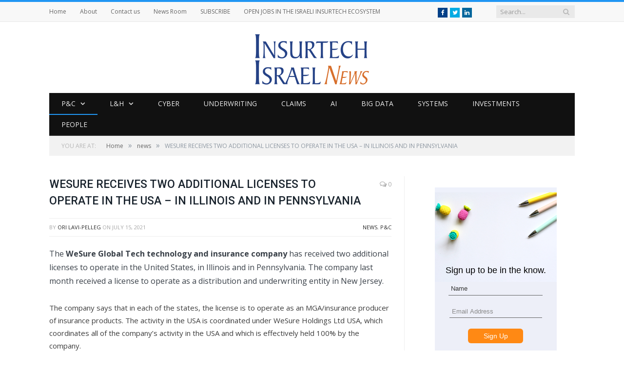

--- FILE ---
content_type: text/html; charset=UTF-8
request_url: https://insurtechisrael.news/wesure-receives-two-additional-licenses-to-operate-in-the-usa-in-illinois-and-in-pennsylvania/
body_size: 15330
content:

<!DOCTYPE html>

<!--[if IE 8]> <html class="ie ie8" lang="en-US"> <![endif]-->
<!--[if IE 9]> <html class="ie ie9" lang="en-US"> <![endif]-->
<!--[if gt IE 9]><!--> <html lang="en-US"> <!--<![endif]-->

<head>


<meta charset="UTF-8" />
<title>WESURE RECEIVES TWO ADDITIONAL LICENSES TO OPERATE IN THE USA – IN ILLINOIS AND IN PENNSYLVANIA - Insurtech Israel News</title>

 
<meta name="viewport" content="width=device-width, initial-scale=1" />
<meta http-equiv="X-UA-Compatible" content="IE=edge" />
<link rel="pingback" href="https://insurtechisrael.news/xmlrpc.php" />
	

	

<style id="reCAPTCHA-style" >.google-recaptcha-container{display:block;clear:both;}
.google-recaptcha-container iframe{margin:0;}
.google-recaptcha-container .plugin-credits a{text-decoration:underline;}</style>
<meta name='robots' content='index, follow, max-image-preview:large, max-snippet:-1, max-video-preview:-1' />

	<!-- This site is optimized with the Yoast SEO plugin v18.0 - https://yoast.com/wordpress/plugins/seo/ -->
	<link rel="canonical" href="https://insurtechisrael.news/wesure-receives-two-additional-licenses-to-operate-in-the-usa-in-illinois-and-in-pennsylvania/" />
	<meta property="og:locale" content="en_US" />
	<meta property="og:type" content="article" />
	<meta property="og:title" content="WESURE RECEIVES TWO ADDITIONAL LICENSES TO OPERATE IN THE USA – IN ILLINOIS AND IN PENNSYLVANIA - Insurtech Israel News" />
	<meta property="og:description" content="The WeSure Global Tech technology and insurance company has received two additional licenses to operate in the United States, in Illinois and in Pennsylvania. The company last month received a license to operate as a distribution and underwriting entity in New Jersey. The company says that in each of the states, the license is toRead More" />
	<meta property="og:url" content="https://insurtechisrael.news/wesure-receives-two-additional-licenses-to-operate-in-the-usa-in-illinois-and-in-pennsylvania/" />
	<meta property="og:site_name" content="Insurtech Israel News" />
	<meta property="article:published_time" content="2021-07-15T07:40:36+00:00" />
	<meta property="article:modified_time" content="2021-07-15T07:42:11+00:00" />
	<meta property="og:image" content="https://insurtechisrael.news/wp-content/uploads/2021/06/DSC08875-יוחנן-דנינו-ווישור-צלם-רמי-זרנגר.jpg" />
	<meta property="og:image:width" content="1500" />
	<meta property="og:image:height" content="2250" />
	<meta property="og:image:type" content="image/jpeg" />
	<meta name="twitter:card" content="summary_large_image" />
	<meta name="twitter:label1" content="Written by" />
	<meta name="twitter:data1" content="Ori Lavi-Pelleg" />
	<meta name="twitter:label2" content="Est. reading time" />
	<meta name="twitter:data2" content="2 minutes" />
	<script type="application/ld+json" class="yoast-schema-graph">{"@context":"https://schema.org","@graph":[{"@type":"WebSite","@id":"https://insurtechisrael.news/#website","url":"https://insurtechisrael.news/","name":"Insurtech Israel News","description":"Insurtech Israel News","potentialAction":[{"@type":"SearchAction","target":{"@type":"EntryPoint","urlTemplate":"https://insurtechisrael.news/?s={search_term_string}"},"query-input":"required name=search_term_string"}],"inLanguage":"en-US"},{"@type":"ImageObject","@id":"https://insurtechisrael.news/wesure-receives-two-additional-licenses-to-operate-in-the-usa-in-illinois-and-in-pennsylvania/#primaryimage","inLanguage":"en-US","url":"https://insurtechisrael.news/wp-content/uploads/2021/06/DSC08875-יוחנן-דנינו-ווישור-צלם-רמי-זרנגר.jpg","contentUrl":"https://insurtechisrael.news/wp-content/uploads/2021/06/DSC08875-יוחנן-דנינו-ווישור-צלם-רמי-זרנגר.jpg","width":1500,"height":2250,"caption":"Wesure Chairman"},{"@type":"WebPage","@id":"https://insurtechisrael.news/wesure-receives-two-additional-licenses-to-operate-in-the-usa-in-illinois-and-in-pennsylvania/#webpage","url":"https://insurtechisrael.news/wesure-receives-two-additional-licenses-to-operate-in-the-usa-in-illinois-and-in-pennsylvania/","name":"WESURE RECEIVES TWO ADDITIONAL LICENSES TO OPERATE IN THE USA – IN ILLINOIS AND IN PENNSYLVANIA - Insurtech Israel News","isPartOf":{"@id":"https://insurtechisrael.news/#website"},"primaryImageOfPage":{"@id":"https://insurtechisrael.news/wesure-receives-two-additional-licenses-to-operate-in-the-usa-in-illinois-and-in-pennsylvania/#primaryimage"},"datePublished":"2021-07-15T07:40:36+00:00","dateModified":"2021-07-15T07:42:11+00:00","author":{"@id":"https://insurtechisrael.news/#/schema/person/e2ab6291a1c75bc3f0ff5d7074b80988"},"breadcrumb":{"@id":"https://insurtechisrael.news/wesure-receives-two-additional-licenses-to-operate-in-the-usa-in-illinois-and-in-pennsylvania/#breadcrumb"},"inLanguage":"en-US","potentialAction":[{"@type":"ReadAction","target":["https://insurtechisrael.news/wesure-receives-two-additional-licenses-to-operate-in-the-usa-in-illinois-and-in-pennsylvania/"]}]},{"@type":"BreadcrumbList","@id":"https://insurtechisrael.news/wesure-receives-two-additional-licenses-to-operate-in-the-usa-in-illinois-and-in-pennsylvania/#breadcrumb","itemListElement":[{"@type":"ListItem","position":1,"name":"Home","item":"https://insurtechisrael.news/"},{"@type":"ListItem","position":2,"name":"WESURE RECEIVES TWO ADDITIONAL LICENSES TO OPERATE IN THE USA – IN ILLINOIS AND IN PENNSYLVANIA"}]},{"@type":"Person","@id":"https://insurtechisrael.news/#/schema/person/e2ab6291a1c75bc3f0ff5d7074b80988","name":"Ori Lavi-Pelleg","image":{"@type":"ImageObject","@id":"https://insurtechisrael.news/#personlogo","inLanguage":"en-US","url":"https://secure.gravatar.com/avatar/48f18a42e34075855b901d473e1e808e?s=96&d=mm&r=g","contentUrl":"https://secure.gravatar.com/avatar/48f18a42e34075855b901d473e1e808e?s=96&d=mm&r=g","caption":"Ori Lavi-Pelleg"},"sameAs":["https://insurtechisrael.news"],"url":"https://insurtechisrael.news/author/oripolisa-news/"}]}</script>
	<!-- / Yoast SEO plugin. -->


<link rel='dns-prefetch' href='//www.google.com' />
<link rel='dns-prefetch' href='//fonts.googleapis.com' />
<link rel='dns-prefetch' href='//s.w.org' />
<link rel="alternate" type="application/rss+xml" title="Insurtech Israel News &raquo; Feed" href="https://insurtechisrael.news/feed/" />
<link rel="alternate" type="application/rss+xml" title="Insurtech Israel News &raquo; Comments Feed" href="https://insurtechisrael.news/comments/feed/" />
<link rel="alternate" type="application/rss+xml" title="Insurtech Israel News &raquo; WESURE RECEIVES TWO ADDITIONAL LICENSES TO OPERATE IN THE USA – IN ILLINOIS AND IN PENNSYLVANIA Comments Feed" href="https://insurtechisrael.news/wesure-receives-two-additional-licenses-to-operate-in-the-usa-in-illinois-and-in-pennsylvania/feed/" />
		<script type="text/javascript">
			window._wpemojiSettings = {"baseUrl":"https:\/\/s.w.org\/images\/core\/emoji\/13.1.0\/72x72\/","ext":".png","svgUrl":"https:\/\/s.w.org\/images\/core\/emoji\/13.1.0\/svg\/","svgExt":".svg","source":{"concatemoji":"https:\/\/insurtechisrael.news\/wp-includes\/js\/wp-emoji-release.min.js?ver=5.8.12"}};
			!function(e,a,t){var n,r,o,i=a.createElement("canvas"),p=i.getContext&&i.getContext("2d");function s(e,t){var a=String.fromCharCode;p.clearRect(0,0,i.width,i.height),p.fillText(a.apply(this,e),0,0);e=i.toDataURL();return p.clearRect(0,0,i.width,i.height),p.fillText(a.apply(this,t),0,0),e===i.toDataURL()}function c(e){var t=a.createElement("script");t.src=e,t.defer=t.type="text/javascript",a.getElementsByTagName("head")[0].appendChild(t)}for(o=Array("flag","emoji"),t.supports={everything:!0,everythingExceptFlag:!0},r=0;r<o.length;r++)t.supports[o[r]]=function(e){if(!p||!p.fillText)return!1;switch(p.textBaseline="top",p.font="600 32px Arial",e){case"flag":return s([127987,65039,8205,9895,65039],[127987,65039,8203,9895,65039])?!1:!s([55356,56826,55356,56819],[55356,56826,8203,55356,56819])&&!s([55356,57332,56128,56423,56128,56418,56128,56421,56128,56430,56128,56423,56128,56447],[55356,57332,8203,56128,56423,8203,56128,56418,8203,56128,56421,8203,56128,56430,8203,56128,56423,8203,56128,56447]);case"emoji":return!s([10084,65039,8205,55357,56613],[10084,65039,8203,55357,56613])}return!1}(o[r]),t.supports.everything=t.supports.everything&&t.supports[o[r]],"flag"!==o[r]&&(t.supports.everythingExceptFlag=t.supports.everythingExceptFlag&&t.supports[o[r]]);t.supports.everythingExceptFlag=t.supports.everythingExceptFlag&&!t.supports.flag,t.DOMReady=!1,t.readyCallback=function(){t.DOMReady=!0},t.supports.everything||(n=function(){t.readyCallback()},a.addEventListener?(a.addEventListener("DOMContentLoaded",n,!1),e.addEventListener("load",n,!1)):(e.attachEvent("onload",n),a.attachEvent("onreadystatechange",function(){"complete"===a.readyState&&t.readyCallback()})),(n=t.source||{}).concatemoji?c(n.concatemoji):n.wpemoji&&n.twemoji&&(c(n.twemoji),c(n.wpemoji)))}(window,document,window._wpemojiSettings);
		</script>
		<style type="text/css">
img.wp-smiley,
img.emoji {
	display: inline !important;
	border: none !important;
	box-shadow: none !important;
	height: 1em !important;
	width: 1em !important;
	margin: 0 .07em !important;
	vertical-align: -0.1em !important;
	background: none !important;
	padding: 0 !important;
}
</style>
	<link rel='stylesheet' id='wp-block-library-css'  href='https://insurtechisrael.news/wp-includes/css/dist/block-library/style.min.css?ver=5.8.12' type='text/css' media='all' />
<style id='wp-block-library-inline-css' type='text/css'>
.has-text-align-justify{text-align:justify;}
</style>
<link rel='stylesheet' id='mediaelement-css'  href='https://insurtechisrael.news/wp-includes/js/mediaelement/mediaelementplayer-legacy.min.css?ver=4.2.16' type='text/css' media='all' />
<link rel='stylesheet' id='wp-mediaelement-css'  href='https://insurtechisrael.news/wp-includes/js/mediaelement/wp-mediaelement.min.css?ver=5.8.12' type='text/css' media='all' />
<link rel='stylesheet' id='contact-form-7-css'  href='https://insurtechisrael.news/wp-content/plugins/contact-form-7/includes/css/styles.css?ver=5.5.4' type='text/css' media='all' />
<link rel='stylesheet' id='wpt-twitter-feed-css'  href='https://insurtechisrael.news/wp-content/plugins/wp-to-twitter/css/twitter-feed.css?ver=5.8.12' type='text/css' media='all' />
<link rel='stylesheet' id='smartmag-fonts-css'  href='https://fonts.googleapis.com/css?family=Open+Sans%3A400%2C400italic%2C600%2C700%7CRoboto%3A400%2C500%7CRoboto+Condensed%3A400%2C600%7CMerriweather%3A300italic&#038;subset' type='text/css' media='all' />
<link rel='stylesheet' id='smartmag-core-css'  href='https://insurtechisrael.news/wp-content/themes/smart-mag-child/style.css?ver=3.2.0' type='text/css' media='all' />
<link rel='stylesheet' id='smartmag-responsive-css'  href='https://insurtechisrael.news/wp-content/themes/smart-mag/css/responsive.css?ver=3.2.0' type='text/css' media='all' />
<link rel='stylesheet' id='pretty-photo-css'  href='https://insurtechisrael.news/wp-content/themes/smart-mag/css/prettyPhoto.css?ver=3.2.0' type='text/css' media='all' />
<link rel='stylesheet' id='smartmag-font-awesome-css'  href='https://insurtechisrael.news/wp-content/themes/smart-mag/css/fontawesome/css/font-awesome.min.css?ver=3.2.0' type='text/css' media='all' />
<link rel='stylesheet' id='griwpc-recaptcha-style-css'  href='https://insurtechisrael.news/wp-content/plugins/recaptcha-in-wp-comments-form/css/recaptcha.css?ver=9.1.2' type='text/css' media='all' />
<style id='griwpc-recaptcha-style-inline-css' type='text/css'>
.google-recaptcha-container{display:block;clear:both;}
.google-recaptcha-container iframe{margin:0;}
.google-recaptcha-container .plugin-credits a{text-decoration:underline;}
</style>
<link rel='stylesheet' id='smartmag-skin-css'  href='https://insurtechisrael.news/wp-content/themes/smart-mag/css/skin-tech.css?ver=5.8.12' type='text/css' media='all' />
<style id='smartmag-skin-inline-css' type='text/css'>
@import url('https://fonts.googleapis.com/css?family=Roboto%3A400|Roboto%3A500|Roboto%3A600|Roboto%3A700&subset=');



h1,
h2,
h3,
h4,
h5,
h6,
.posts-list .content > a,
.block.posts a,
.gallery-block .carousel .title a,
.navigate-posts .link,
.list-timeline .posts article,
.bbpress.single-topic .main-heading,
#bbpress-forums .bbp-topic-title,
#bbpress-forums .bbp-forum-title { font-family: "Roboto", Georgia, serif; }
::selection { background: #2196f3; }

::-moz-selection { background: #2196f3; }

.top-bar, .post-content .modern-quote, .mobile-head { border-top-color: #2196f3; }

.main-color,
.trending-ticker .heading,
.nav-light .menu > li:hover > a,
.nav-light .menu > .current-menu-item > a,
.nav-light .menu > .current-menu-parent > a,
.nav-light .menu li li:hover,
.nav-light .menu li li.current-menu-item,
.nav-light .mega-menu .sub-nav li:hover,
.nav-light .menu .sub-nav li.current-menu-item,
.nav-light .menu li li:hover > a,
.nav-light .menu li li.current-menu-item > a,
.nav-light .mega-menu .sub-nav li:hover > a,
.nav-light .menu .sub-nav li.current-menu-item > a,
.nav-light-search .active .search-icon,
.nav-light-search .search-icon:hover,
.breadcrumbs .location,
.gallery-title,
.section-head.prominent,
.recentcomments .url,
.block.posts .fa-angle-right,
.news-focus .section-head,
.focus-grid .section-head,
.post-meta-b .posted-by a,
.post-content a,
.main-stars,
.main-stars span:before,
.related-posts .section-head,
.comments-list .bypostauthor .comment-author a,
.error-page .text-404,
a.bbp-author-name { color: #2196f3; }

.navigation .menu > li:hover > a,
.navigation .menu > .current-menu-item > a,
.navigation .menu > .current-menu-parent > a,
.navigation .menu > .current-menu-ancestor > a,
.block-head,
.tabbed .tabs-list .active a,
.comment-content .reply,
.sc-tabs .active a,
.nav-dark-b { border-bottom-color: #2196f3; }

.main-featured .cat,
.main-featured .pages .flex-active,
.main-pagination .current,
.main-pagination a:hover,
.block-head .heading,
.cat-title,
.post .read-more a,
.rate-number .progress,
.listing-meta .rate-number .progress,
.review-box .overall,
.review-box .bar,
.post-pagination > span,
.button,
.sc-button-default:hover,
.drop-caps { background: #2196f3; }

.nav-search .search-icon:hover,
.nav-search .active .search-icon { border-color: #2196f3; }

.modal-header .modal-title,
.highlights h2:before,
.post-header .post-title:before,
.review-box .heading,
.main-heading,
.page-title,
.entry-title,
div.bbp-template-notice,
div.indicator-hint,
div.bbp-template-notice.info,
.post-content .wpcf7-not-valid-tip { border-left-color: #2196f3; }

@media only screen and (max-width: 799px) { .navigation .mobile .fa { background: #2196f3; } }

.mobile-head { border-top-color: #2196f3; }

a:hover, 
.highlights h2 a:hover,
.nav-light a:hover,
.nav-light .mega-menu .featured h2 a:hover, 
.listing-meta .author > a { color: #2196f3; }


.cat-3, 
.cat-title.cat-3,
.block-head.cat-text-3 .heading { 
	background: #dd3333;
}

.block-head.cat-text-3 {
	border-color: #dd3333;
}
				
.cat-text-3, .section-head.cat-text-3 { color: #dd3333; }
				 

.navigation .menu > .menu-cat-3:hover > a, .navigation .menu > .menu-cat-3.current-menu-item > a, .navigation .menu > .menu-cat-3.current-menu-parent > a {
	border-bottom-color: #dd3333;
}



.cat-9, 
.cat-title.cat-9,
.block-head.cat-text-9 .heading { 
	background: #3b9590;
}

.block-head.cat-text-9 {
	border-color: #3b9590;
}
				
.cat-text-9, .section-head.cat-text-9 { color: #3b9590; }
				 

.navigation .menu > .menu-cat-9:hover > a, .navigation .menu > .menu-cat-9.current-menu-item > a, .navigation .menu > .menu-cat-9.current-menu-parent > a {
	border-bottom-color: #3b9590;
}



.cat-10, 
.cat-title.cat-10,
.block-head.cat-text-10 .heading { 
	background: #42aa47;
}

.block-head.cat-text-10 {
	border-color: #42aa47;
}
				
.cat-text-10, .section-head.cat-text-10 { color: #42aa47; }
				 

.navigation .menu > .menu-cat-10:hover > a, .navigation .menu > .menu-cat-10.current-menu-item > a, .navigation .menu > .menu-cat-10.current-menu-parent > a {
	border-bottom-color: #42aa47;
}



.cat-4, 
.cat-title.cat-4,
.block-head.cat-text-4 .heading { 
	background: #0a0a0a;
}

.block-head.cat-text-4 {
	border-color: #0a0a0a;
}
				
.cat-text-4, .section-head.cat-text-4 { color: #0a0a0a; }
				 

.navigation .menu > .menu-cat-4:hover > a, .navigation .menu > .menu-cat-4.current-menu-item > a, .navigation .menu > .menu-cat-4.current-menu-parent > a {
	border-bottom-color: #0a0a0a;
}



.cat-12, 
.cat-title.cat-12,
.block-head.cat-text-12 .heading { 
	background: #0a0a0a;
}

.block-head.cat-text-12 {
	border-color: #0a0a0a;
}
				
.cat-text-12, .section-head.cat-text-12 { color: #0a0a0a; }
				 

.navigation .menu > .menu-cat-12:hover > a, .navigation .menu > .menu-cat-12.current-menu-item > a, .navigation .menu > .menu-cat-12.current-menu-parent > a {
	border-bottom-color: #0a0a0a;
}



.cat-15, 
.cat-title.cat-15,
.block-head.cat-text-15 .heading { 
	background: #222222;
}

.block-head.cat-text-15 {
	border-color: #222222;
}
				
.cat-text-15, .section-head.cat-text-15 { color: #222222; }
				 

.navigation .menu > .menu-cat-15:hover > a, .navigation .menu > .menu-cat-15.current-menu-item > a, .navigation .menu > .menu-cat-15.current-menu-parent > a {
	border-bottom-color: #222222;
}



.cat-13, 
.cat-title.cat-13,
.block-head.cat-text-13 .heading { 
	background: #000c19;
}

.block-head.cat-text-13 {
	border-color: #000c19;
}
				
.cat-text-13, .section-head.cat-text-13 { color: #000c19; }
				 

.navigation .menu > .menu-cat-13:hover > a, .navigation .menu > .menu-cat-13.current-menu-item > a, .navigation .menu > .menu-cat-13.current-menu-parent > a {
	border-bottom-color: #000c19;
}



.cat-6, 
.cat-title.cat-6,
.block-head.cat-text-6 .heading { 
	background: #32aca9;
}

.block-head.cat-text-6 {
	border-color: #32aca9;
}
				
.cat-text-6, .section-head.cat-text-6 { color: #32aca9; }
				 

.navigation .menu > .menu-cat-6:hover > a, .navigation .menu > .menu-cat-6.current-menu-item > a, .navigation .menu > .menu-cat-6.current-menu-parent > a {
	border-bottom-color: #32aca9;
}



.cat-2, 
.cat-title.cat-2,
.block-head.cat-text-2 .heading { 
	background: #222222;
}

.block-head.cat-text-2 {
	border-color: #222222;
}
				
.cat-text-2, .section-head.cat-text-2 { color: #222222; }
				 

.navigation .menu > .menu-cat-2:hover > a, .navigation .menu > .menu-cat-2.current-menu-item > a, .navigation .menu > .menu-cat-2.current-menu-parent > a {
	border-bottom-color: #222222;
}



.cat-5, 
.cat-title.cat-5,
.block-head.cat-text-5 .heading { 
	background: #000c19;
}

.block-head.cat-text-5 {
	border-color: #000c19;
}
				
.cat-text-5, .section-head.cat-text-5 { color: #000c19; }
				 

.navigation .menu > .menu-cat-5:hover > a, .navigation .menu > .menu-cat-5.current-menu-item > a, .navigation .menu > .menu-cat-5.current-menu-parent > a {
	border-bottom-color: #000c19;
}



.no-display {
    will-change: opacity;
    opacity: 1 !important;
}
</style>
<link rel='stylesheet' id='jetpack_css-css'  href='https://insurtechisrael.news/wp-content/plugins/jetpack/css/jetpack.css?ver=10.5.2' type='text/css' media='all' />
<script type='text/javascript' src='https://insurtechisrael.news/wp-includes/js/jquery/jquery.min.js?ver=3.6.0' id='jquery-core-js'></script>
<script type='text/javascript' src='https://insurtechisrael.news/wp-includes/js/jquery/jquery-migrate.min.js?ver=3.3.2' id='jquery-migrate-js'></script>
<script type='text/javascript' src='https://insurtechisrael.news/wp-content/themes/smart-mag/js/jquery.prettyPhoto.js?ver=5.8.12' id='pretty-photo-smartmag-js'></script>
<link rel="https://api.w.org/" href="https://insurtechisrael.news/wp-json/" /><link rel="alternate" type="application/json" href="https://insurtechisrael.news/wp-json/wp/v2/posts/1430" /><link rel="EditURI" type="application/rsd+xml" title="RSD" href="https://insurtechisrael.news/xmlrpc.php?rsd" />
<link rel="wlwmanifest" type="application/wlwmanifest+xml" href="https://insurtechisrael.news/wp-includes/wlwmanifest.xml" /> 
<meta name="generator" content="WordPress 5.8.12" />
<link rel='shortlink' href='https://insurtechisrael.news/?p=1430' />
<link rel="alternate" type="application/json+oembed" href="https://insurtechisrael.news/wp-json/oembed/1.0/embed?url=https%3A%2F%2Finsurtechisrael.news%2Fwesure-receives-two-additional-licenses-to-operate-in-the-usa-in-illinois-and-in-pennsylvania%2F" />
<link rel="alternate" type="text/xml+oembed" href="https://insurtechisrael.news/wp-json/oembed/1.0/embed?url=https%3A%2F%2Finsurtechisrael.news%2Fwesure-receives-two-additional-licenses-to-operate-in-the-usa-in-illinois-and-in-pennsylvania%2F&#038;format=xml" />
<style type='text/css'>img#wpstats{display:none}</style>
	<link rel="icon" href="https://insurtechisrael.news/wp-content/uploads/2020/02/cropped-פאביקון-32x32.png" sizes="32x32" />
<link rel="icon" href="https://insurtechisrael.news/wp-content/uploads/2020/02/cropped-פאביקון-192x192.png" sizes="192x192" />
<link rel="apple-touch-icon" href="https://insurtechisrael.news/wp-content/uploads/2020/02/cropped-פאביקון-180x180.png" />
<meta name="msapplication-TileImage" content="https://insurtechisrael.news/wp-content/uploads/2020/02/cropped-פאביקון-270x270.png" />
	
<!--[if lt IE 9]>
<script src="https://insurtechisrael.news/wp-content/themes/smart-mag/js/html5.js" type="text/javascript"></script>
<![endif]-->


</head>


<body class="post-template-default single single-post postid-1430 single-format-standard page-builder right-sidebar full skin-tech has-nav-dark has-head-centered">

<div class="main-wrap">

	
	
	<div class="top-bar">

		<div class="wrap">
			<section class="top-bar-content cf">
			
							
				
									
					
		<div class="search">
			<form role="search" action="https://insurtechisrael.news/" method="get">
				<input type="text" name="s" class="query live-search-query" value="" placeholder="Search..."/>
				<button class="search-button" type="submit"><i class="fa fa-search"></i></button>
			</form>
		</div> <!-- .search -->					
				
				<div class="menu-top-bar-menu-container"><ul id="menu-top-bar-menu" class="menu"><li id="menu-item-693" class="menu-item menu-item-type-post_type menu-item-object-page menu-item-home menu-item-693"><a href="https://insurtechisrael.news/">Home</a></li>
<li id="menu-item-470" class="menu-item menu-item-type-custom menu-item-object-custom menu-item-470"><a href="https://insurtechisrael.news/insurtech-israel-news">About</a></li>
<li id="menu-item-546" class="menu-item menu-item-type-custom menu-item-object-custom menu-item-546"><a href="https://insurtechisrael.news/contact-us/">Contact us</a></li>
<li id="menu-item-731" class="menu-item menu-item-type-post_type menu-item-object-page menu-item-731"><a href="https://insurtechisrael.news/news-room/">News Room</a></li>
<li id="menu-item-472" class="menu-item menu-item-type-custom menu-item-object-custom menu-item-472"><a href="https://docs.google.com/forms/d/e/1FAIpQLSfpMQp2NA4MU7opEUIytQPXtyTiIoEBBwOPJTeYOAz_42D4Nw/viewform?usp=sf_link">SUBSCRIBE</a></li>
<li id="menu-item-1607" class="menu-item menu-item-type-post_type menu-item-object-page menu-item-1607"><a href="https://insurtechisrael.news/open-jobs-in-the-israeli-insurtech-ecosystem/">OPEN JOBS IN THE ISRAELI INSURTECH ECOSYSTEM</a></li>
</ul></div><div class="textwidget custom-html-widget"><ul class="social-icons cf">
						
						<li><a href="https://www.facebook.com/Insurtech-Israel-News-105154241088537/" class="icon fa fa-facebook" title="Facebook"><span class="visuallyhidden">Facebook</span></a></li>						
						<li><a href="https://twitter.com/insurtech_news" class="icon fa fa-twitter" title="Twitter"><span class="visuallyhidden">Twitter</span></a></li>
						<li><a href="https://www.linkedin.com/company/insurtech-israel-news" class="icon fa fa-linkedin" title="LinkedIn"><span class="visuallyhidden">LinkedIn</span></a></li>

					</ul>
</div>				
			</section>
		</div>
		
	</div>
	
	<div id="main-head" class="main-head">
		
		<div class="wrap">
			
			
			<header class="centered">
			
				<div class="title">
							<a href="https://insurtechisrael.news/" title="Insurtech Israel News" rel="home" class="is-logo-mobile">
		
														
									<img src="https://insurtechisrael.news/wp-content/uploads/2020/02/InsurTech_Israel-logo-alpha.png" class="logo-mobile" width="0" height="0" />
								
				<img src="https://insurtechisrael.news/wp-content/uploads/2020/02/InsurTech_Israel-logo-alpha.png" class="logo-image" alt="Insurtech Israel News" />
					 
						
		</a>				</div>
				
								
			</header>
				
							
				
<div class="main-nav">
	<div class="navigation-wrap cf" data-sticky-nav="1" data-sticky-type="smart">
	
		<nav class="navigation cf nav-dark">
		
			<div class>
			
				<div class="mobile" data-type="off-canvas" data-search="1">
					<a href="#" class="selected">
						<span class="text">Navigate</span><span class="current"></span> <i class="hamburger fa fa-bars"></i>
					</a>
				</div>
				
				<div class="menu-insurtechisrael-main-menu-container"><ul id="menu-insurtechisrael-main-menu" class="menu"><li id="menu-item-598" class="menu-item menu-item-type-taxonomy menu-item-object-category current-post-ancestor current-menu-parent current-post-parent menu-item-has-children menu-cat-43 menu-item-598"><a href="https://insurtechisrael.news/category/pc/">P&#038;C</a>
<ul class="sub-menu">
	<li id="menu-item-969" class="menu-item menu-item-type-taxonomy menu-item-object-category menu-cat-186 menu-item-969"><a href="https://insurtechisrael.news/category/pc/microinsurance/">MICROINSURANCE</a></li>
	<li id="menu-item-970" class="menu-item menu-item-type-taxonomy menu-item-object-category menu-cat-187 menu-item-970"><a href="https://insurtechisrael.news/category/pc/parametric-insurance/">PARAMETRIC INSURANCE</a></li>
</ul>
</li>
<li id="menu-item-597" class="menu-item menu-item-type-taxonomy menu-item-object-category menu-item-has-children menu-cat-44 menu-item-597"><a href="https://insurtechisrael.news/category/lh/">L&#038;H</a>
<ul class="sub-menu">
	<li id="menu-item-694" class="menu-item menu-item-type-taxonomy menu-item-object-category menu-cat-51 menu-item-694"><a href="https://insurtechisrael.news/category/travel/">Travel</a></li>
</ul>
</li>
<li id="menu-item-596" class="menu-item menu-item-type-taxonomy menu-item-object-category menu-cat-45 menu-item-596"><a href="https://insurtechisrael.news/category/cyber/">Cyber</a></li>
<li id="menu-item-601" class="menu-item menu-item-type-taxonomy menu-item-object-category menu-cat-47 menu-item-601"><a href="https://insurtechisrael.news/category/underwriting/">Underwriting</a></li>
<li id="menu-item-595" class="menu-item menu-item-type-taxonomy menu-item-object-category menu-cat-46 menu-item-595"><a href="https://insurtechisrael.news/category/claims/">Claims</a></li>
<li id="menu-item-593" class="menu-item menu-item-type-taxonomy menu-item-object-category menu-cat-48 menu-item-593"><a href="https://insurtechisrael.news/category/ai/">AI</a></li>
<li id="menu-item-594" class="menu-item menu-item-type-taxonomy menu-item-object-category menu-cat-49 menu-item-594"><a href="https://insurtechisrael.news/category/bigdata/">Big Data</a></li>
<li id="menu-item-599" class="menu-item menu-item-type-taxonomy menu-item-object-category menu-cat-50 menu-item-599"><a href="https://insurtechisrael.news/category/systems/">Systems</a></li>
<li id="menu-item-602" class="menu-item menu-item-type-taxonomy menu-item-object-category menu-cat-52 menu-item-602"><a href="https://insurtechisrael.news/category/investments/">Investments</a></li>
<li id="menu-item-722" class="menu-item menu-item-type-taxonomy menu-item-object-category menu-cat-80 menu-item-722"><a href="https://insurtechisrael.news/category/people/">People</a></li>
</ul></div>				
								
					<div class="mobile-menu-container"><ul id="menu-insurtechisrael-main-menu-1" class="menu mobile-menu"><li class="menu-item menu-item-type-taxonomy menu-item-object-category current-post-ancestor current-menu-parent current-post-parent menu-item-has-children menu-cat-43 menu-item-598"><a href="https://insurtechisrael.news/category/pc/">P&#038;C</a>
<ul class="sub-menu">
	<li class="menu-item menu-item-type-taxonomy menu-item-object-category menu-cat-186 menu-item-969"><a href="https://insurtechisrael.news/category/pc/microinsurance/">MICROINSURANCE</a></li>
	<li class="menu-item menu-item-type-taxonomy menu-item-object-category menu-cat-187 menu-item-970"><a href="https://insurtechisrael.news/category/pc/parametric-insurance/">PARAMETRIC INSURANCE</a></li>
</ul>
</li>
<li class="menu-item menu-item-type-taxonomy menu-item-object-category menu-item-has-children menu-cat-44 menu-item-597"><a href="https://insurtechisrael.news/category/lh/">L&#038;H</a>
<ul class="sub-menu">
	<li class="menu-item menu-item-type-taxonomy menu-item-object-category menu-cat-51 menu-item-694"><a href="https://insurtechisrael.news/category/travel/">Travel</a></li>
</ul>
</li>
<li class="menu-item menu-item-type-taxonomy menu-item-object-category menu-cat-45 menu-item-596"><a href="https://insurtechisrael.news/category/cyber/">Cyber</a></li>
<li class="menu-item menu-item-type-taxonomy menu-item-object-category menu-cat-47 menu-item-601"><a href="https://insurtechisrael.news/category/underwriting/">Underwriting</a></li>
<li class="menu-item menu-item-type-taxonomy menu-item-object-category menu-cat-46 menu-item-595"><a href="https://insurtechisrael.news/category/claims/">Claims</a></li>
<li class="menu-item menu-item-type-taxonomy menu-item-object-category menu-cat-48 menu-item-593"><a href="https://insurtechisrael.news/category/ai/">AI</a></li>
<li class="menu-item menu-item-type-taxonomy menu-item-object-category menu-cat-49 menu-item-594"><a href="https://insurtechisrael.news/category/bigdata/">Big Data</a></li>
<li class="menu-item menu-item-type-taxonomy menu-item-object-category menu-cat-50 menu-item-599"><a href="https://insurtechisrael.news/category/systems/">Systems</a></li>
<li class="menu-item menu-item-type-taxonomy menu-item-object-category menu-cat-52 menu-item-602"><a href="https://insurtechisrael.news/category/investments/">Investments</a></li>
<li class="menu-item menu-item-type-taxonomy menu-item-object-category menu-cat-80 menu-item-722"><a href="https://insurtechisrael.news/category/people/">People</a></li>
</ul></div>				
						
			</div>
			
		</nav>
	
				
	</div>
</div>				
							
		</div>
		
				
	</div>	
	<div class="breadcrumbs-wrap">
		
		<div class="wrap">
		<div class="breadcrumbs"><span class="location">You are at:</span><span itemscope itemtype="http://data-vocabulary.org/Breadcrumb"><a itemprop="url" href="https://insurtechisrael.news/"><span itemprop="title">Home</span></a></span><span class="delim">&raquo;</span><span itemscope itemtype="http://data-vocabulary.org/Breadcrumb"><a itemprop="url"  href="https://insurtechisrael.news/category/news/"><span itemprop="title">news</span></a></span><span class="delim">&raquo;</span><span class="current">WESURE RECEIVES TWO ADDITIONAL LICENSES TO OPERATE IN THE USA – IN ILLINOIS AND IN PENNSYLVANIA</span></div>		</div>
		
	</div>


<div class="main wrap cf">

		
	<div class="row">
	
		<div class="col-8 main-content">
		
				
				
<article id="post-1430" class="post-1430 post type-post status-publish format-standard has-post-thumbnail category-news category-pc tag-featured tag-wesure">
	
	<header class="post-header cf">
	
	
		
		
				<div class="heading cf">
				
			<h1 class="post-title item fn">
			WESURE RECEIVES TWO ADDITIONAL LICENSES TO OPERATE IN THE USA – IN ILLINOIS AND IN PENNSYLVANIA			</h1>
			
			<a href="https://insurtechisrael.news/wesure-receives-two-additional-licenses-to-operate-in-the-usa-in-illinois-and-in-pennsylvania/#respond" class="comments"><i class="fa fa-comments-o"></i> 0</a>
		
		</div>

		<div class="post-meta cf">
			<span class="posted-by">By 
				<span class="reviewer"><a href="https://insurtechisrael.news/author/oripolisa-news/" title="Posts by Ori Lavi-Pelleg" rel="author">Ori Lavi-Pelleg</a></span>
			</span>
			 
			<span class="posted-on">on				<span class="dtreviewed">
					<time class="value-title" datetime="2021-07-15T10:40:36+03:00" title="2021-07-15">July 15, 2021</time>
				</span>
			</span>
			
			<span class="cats"><a href="https://insurtechisrael.news/category/news/" rel="category tag">news</a>, <a href="https://insurtechisrael.news/category/pc/" rel="category tag">P&amp;C</a></span>
				
		</div>		
			
	</header><!-- .post-header -->

	

	<div class="post-container cf">
	
		<div class="post-content-right">
			<div class="post-content description ">
	
					
				
		<p>The <strong>WeSure Global Tech technology and insurance company</strong> has received two additional licenses to operate in the United States, in Illinois and in Pennsylvania. The company last month received a license to operate as a distribution and underwriting entity in New Jersey.</p>
<p>The company says that in each of the states, the license is to operate as an MGA/insurance producer of insurance products. The activity in the USA is coordinated under WeSure Holdings Ltd USA, which coordinates all of the company’s activity in the USA and which is effectively held 100% by the company.</p>
<p>The company says that the new licenses in the USA are an additional layer in the process of implementation of the group’s business strategy of marketing digital insurance and financial products in the American market, as a multi sector and multi channel player. WeSure says that it is continuing to act to receive similar licenses in additional states in the USA.</p>
<p>With the company’s planned expansion into the US elementary insurance market, WeSure says that the group could join additional digital insurance companies operating in the USA (some of them having been founded by Israeli entrepreneurs), including Lemonade, Next Insurance, HIPPO, Root, Metromite and others. Unlike the other companies, WeSure presents, after its first two years of activity, a profit in the insurance operating segment Israel, something of a first in the world insurance scene.</p>
<p>On completion of the acquisition of Ayalon, this will be a technology and insurance group with activity, in GWP terms, of around one billion shekels.</p>
<p>WeSure last week signed on a significant agreement for the acquisition of control (50.4%) of the Ayalon insurance group, for 354 million shekels. The deal is still subject to receipt of the required approvals, as usual.</p>
<p>Company Chairman Yochanan Danino: “We today reported the receipt of operating licenses in two additional states in the US market, following the receipt last month of an operating license in New Jersey, which is the company’s resident state. We are continuing to act energetically, in accordance with the work plan, in preparing the infrastructures for commencing operations in the USA, alongside the necessary actions for obtaining licenses in additional states in the US market.</p>
<p>“At the same time, we signed this week on the agreement for acquisition of control of Ayalon, with a view to accelerating the digital transformation which will result in a group with annual premium revenues in excess of 3 billion shekels in a variety of areas of activity, which will represent a stronger base for entry into the American market, in a manner enabling us to offer a wide range of insurance products to the American consumer, both via organic growth and via mergers and acquisitions”.</p>
		
		
		
				
				
			</div><!-- .post-content -->
		</div>
		
	</div>
	
	
	
	
	<div class="post-share">
		<span class="text">Share.</span>
		
		<span class="share-links">

			<a href="https://twitter.com/home?status=https%3A%2F%2Finsurtechisrael.news%2Fwesure-receives-two-additional-licenses-to-operate-in-the-usa-in-illinois-and-in-pennsylvania%2F" class="fa fa-twitter" title="Tweet It" target="_blank">
				<span class="visuallyhidden">Twitter</span></a>
				
			<a href="https://www.facebook.com/sharer.php?u=https%3A%2F%2Finsurtechisrael.news%2Fwesure-receives-two-additional-licenses-to-operate-in-the-usa-in-illinois-and-in-pennsylvania%2F" class="fa fa-facebook" title="Share on Facebook" target="_blank">
				<span class="visuallyhidden">Facebook</span></a>
				
			<a href="https://plus.google.com/share?url=https%3A%2F%2Finsurtechisrael.news%2Fwesure-receives-two-additional-licenses-to-operate-in-the-usa-in-illinois-and-in-pennsylvania%2F" class="fa fa-google-plus" title="Share on Google+" target="_blank">
				<span class="visuallyhidden">Google+</span></a>
				
			<a href="https://pinterest.com/pin/create/button/?url=https%3A%2F%2Finsurtechisrael.news%2Fwesure-receives-two-additional-licenses-to-operate-in-the-usa-in-illinois-and-in-pennsylvania%2F&amp;media=https%3A%2F%2Finsurtechisrael.news%2Fwp-content%2Fuploads%2F2021%2F06%2FDSC08875-%D7%99%D7%95%D7%97%D7%A0%D7%9F-%D7%93%D7%A0%D7%99%D7%A0%D7%95-%D7%95%D7%95%D7%99%D7%A9%D7%95%D7%A8-%D7%A6%D7%9C%D7%9D-%D7%A8%D7%9E%D7%99-%D7%96%D7%A8%D7%A0%D7%92%D7%A8.jpg" class="fa fa-pinterest" title="Share on Pinterest" target="_blank">
				<span class="visuallyhidden">Pinterest</span></a>
				
			<a href="http://www.linkedin.com/shareArticle?mini=true&amp;url=https%3A%2F%2Finsurtechisrael.news%2Fwesure-receives-two-additional-licenses-to-operate-in-the-usa-in-illinois-and-in-pennsylvania%2F" class="fa fa-linkedin" title="Share on LinkedIn" target="_blank">
				<span class="visuallyhidden">LinkedIn</span></a>
				
			<a href="https://www.tumblr.com/share/link?url=https%3A%2F%2Finsurtechisrael.news%2Fwesure-receives-two-additional-licenses-to-operate-in-the-usa-in-illinois-and-in-pennsylvania%2F&amp;name=WESURE+RECEIVES+TWO+ADDITIONAL+LICENSES+TO+OPERATE+IN+THE+USA+%E2%80%93+IN+ILLINOIS+AND+IN+PENNSYLVANIA" class="fa fa-tumblr" title="Share on Tumblr" target="_blank">
				<span class="visuallyhidden">Tumblr</span></a>
				
			<a href="/cdn-cgi/l/email-protection#[base64]" class="fa fa-envelope-o" title="Share via Email">
				<span class="visuallyhidden">Email</span></a>
			
		</span>
	</div>
	
		
</article>




	
	<section class="related-posts">
		<h3 class="section-head"><span class="color">Related</span> Posts</h3> 
		<ul class="highlights-box three-col related-posts">
		
				
			<li class="highlights column one-third">
				
				<article>
						
					<a href="https://insurtechisrael.news/artificial-intelligence-is-reshaping-insurance-chapter-3-welfare-ethics-and-value-distribution-in-the-algorithmic-insurance-era-kobi-bendelak/" title="Artificial Intelligence Is Reshaping Insurance — Chapter 3: Welfare, Ethics, and Value Distribution in the Algorithmic Insurance Era | Kobi Bendelak" class="image-link">
						<img width="214" height="140" src="https://insurtechisrael.news/wp-content/uploads/2022/09/קובי-בנדלק-1-214x140.jpg" class="image wp-post-image" alt="" loading="lazy" title="Artificial Intelligence Is Reshaping Insurance — Chapter 3: Welfare, Ethics, and Value Distribution in the Algorithmic Insurance Era | Kobi Bendelak" srcset="https://insurtechisrael.news/wp-content/uploads/2022/09/קובי-בנדלק-1-214x140.jpg 214w, https://insurtechisrael.news/wp-content/uploads/2022/09/קובי-בנדלק-1-600x393.jpg 600w" sizes="(max-width: 214px) 100vw, 214px" />	
											</a>
					
										
					<h2><a href="https://insurtechisrael.news/artificial-intelligence-is-reshaping-insurance-chapter-3-welfare-ethics-and-value-distribution-in-the-algorithmic-insurance-era-kobi-bendelak/" title="Artificial Intelligence Is Reshaping Insurance — Chapter 3: Welfare, Ethics, and Value Distribution in the Algorithmic Insurance Era | Kobi Bendelak">Artificial Intelligence Is Reshaping Insurance — Chapter 3: Welfare, Ethics, and Value Distribution in the Algorithmic Insurance Era | Kobi Bendelak</a></h2>
					
								<div class="cf listing-meta meta below">
					
				<time datetime="2026-01-15T10:07:22+02:00" class="meta-item">January 15, 2026</time>					
			</div>
							
				</article>
			</li>
			
				
			<li class="highlights column one-third">
				
				<article>
						
					<a href="https://insurtechisrael.news/empathy-deepens-its-presence-in-canada-with-new-bmo-insurance-partnership/" title="Empathy Deepens Its Presence in Canada with New BMO Insurance Partnership" class="image-link">
						<img width="214" height="140" src="https://insurtechisrael.news/wp-content/uploads/2026/01/14141434-214x140.jpg" class="image wp-post-image" alt="" loading="lazy" title="Empathy Deepens Its Presence in Canada with New BMO Insurance Partnership" />	
											</a>
					
										
					<h2><a href="https://insurtechisrael.news/empathy-deepens-its-presence-in-canada-with-new-bmo-insurance-partnership/" title="Empathy Deepens Its Presence in Canada with New BMO Insurance Partnership">Empathy Deepens Its Presence in Canada with New BMO Insurance Partnership</a></h2>
					
								<div class="cf listing-meta meta below">
					
				<time datetime="2026-01-08T10:57:02+02:00" class="meta-item">January 8, 2026</time>					
			</div>
							
				</article>
			</li>
			
				
			<li class="highlights column one-third">
				
				<article>
						
					<a href="https://insurtechisrael.news/artificial-intelligence-is-reshaping-insurance-and-regulation-must-catch-up-chapter-2-artificial-intelligence-and-competitive-structure-in-insurance-markets-kobi-bendelak/" title="Artificial Intelligence Is Reshaping Insurance — and Regulation Must Catch Up Chapter 2: Artificial Intelligence and Competitive Structure in Insurance Markets | Kobi Bendelak" class="image-link">
						<img width="214" height="140" src="https://insurtechisrael.news/wp-content/uploads/2020/02/קובי-בנדלק-214x140.jpg" class="image wp-post-image" alt="" loading="lazy" title="Artificial Intelligence Is Reshaping Insurance — and Regulation Must Catch Up Chapter 2: Artificial Intelligence and Competitive Structure in Insurance Markets | Kobi Bendelak" />	
											</a>
					
										
					<h2><a href="https://insurtechisrael.news/artificial-intelligence-is-reshaping-insurance-and-regulation-must-catch-up-chapter-2-artificial-intelligence-and-competitive-structure-in-insurance-markets-kobi-bendelak/" title="Artificial Intelligence Is Reshaping Insurance — and Regulation Must Catch Up Chapter 2: Artificial Intelligence and Competitive Structure in Insurance Markets | Kobi Bendelak">Artificial Intelligence Is Reshaping Insurance — and Regulation Must Catch Up Chapter 2: Artificial Intelligence and Competitive Structure in Insurance Markets | Kobi Bendelak</a></h2>
					
								<div class="cf listing-meta meta below">
					
				<time datetime="2026-01-08T09:50:52+02:00" class="meta-item">January 8, 2026</time>					
			</div>
							
				</article>
			</li>
			
				</ul>
	</section>

	
				<div class="comments">
				
	
	<div id="comments">

		
	
		<div id="respond" class="comment-respond">
		<h3 id="reply-title" class="comment-reply-title"><span class="section-head">Leave A Reply</span> <small><a rel="nofollow" id="cancel-comment-reply-link" href="/wesure-receives-two-additional-licenses-to-operate-in-the-usa-in-illinois-and-in-pennsylvania/#respond" style="display:none;">Cancel Reply</a></small></h3><form action="https://insurtechisrael.news/wp-comments-post.php" method="post" id="commentform" class="comment-form" novalidate>
			<p>
				<textarea name="comment" id="comment" cols="45" rows="8" aria-required="true" placeholder="Your Comment"></textarea>
			</p>
			<p>
				<input name="author" id="author" type="text" size="30" aria-required="true" placeholder="Your Name" value="" />
			</p>

			<p>
				<input name="email" id="email" type="text" size="30" aria-required="true" placeholder="Your Email" value="" />
			</p>
		

			<p>
				<input name="url" id="url" type="text" size="30" placeholder="Your Website" value="" />
			</p>
		

		<p class="comment-form-cookies-consent">
			<input id="wp-comment-cookies-consent" name="wp-comment-cookies-consent" type="checkbox" value="yes" />
			<label for="wp-comment-cookies-consent">Save my name, email, and website in this browser for the next time I comment.
			</label>
		</p>
<p id="griwpc-container-id" class="google-recaptcha-container recaptcha-align-left"><span id="griwpc-widget-id" class="g-recaptcha" data-forced="0" ></span></p><p class="form-submit"><input name="submit" type="submit" id="comment-submit" class="submit" value="Post Comment" /> <input type='hidden' name='comment_post_ID' value='1430' id='comment_post_ID' />
<input type='hidden' name='comment_parent' id='comment_parent' value='0' />
</p></form>	</div><!-- #respond -->
	
	</div><!-- #comments -->
				</div>
	
				
		</div>
		
		
			
		
		
		<aside class="col-4 sidebar" data-sticky="1">
		
					<div class="theiaStickySidebar">
			
				<ul>
				
				<li id="block-12" class="widget widget_block"><p><script data-cfasync="false" src="/cdn-cgi/scripts/5c5dd728/cloudflare-static/email-decode.min.js"></script><script type="text/javascript" src="https://ksodt-zgpvh.maillist-manage.net/js/optin.min.js" onload="setupSF('sf3z446706df8ec7f93ccb40fdd862e35370fee2a702a3614a5e5cba35e3f452cc8a','ZCFORMVIEW',false,'light',false,'0')"></script><script type="text/javascript">function runOnFormSubmit_sf3z446706df8ec7f93ccb40fdd862e35370fee2a702a3614a5e5cba35e3f452cc8a(th){/*Before submit, if you want to trigger your event, "include your code here"*/};</script></p>
<div id="sf3z446706df8ec7f93ccb40fdd862e35370fee2a702a3614a5e5cba35e3f452cc8a" data-type="signupform" style="opacity: 1;">
<div id="customForm">
<div name="SIGNUP_BODY" changeitem="BG_IMAGE" style="text-align: center; width: 250px; height: 340px; position: relative; z-index: 2; background-color: rgb(255, 255, 255); margin: auto; overflow: hidden">
<div changeitem="ELEGANTFORM_IMAGE" style="width: 100%; height: 100%; position: absolute; bottom: 0"><img src="https://campaign-image.com/zohocampaigns/1301d85c_sign_form_bg_16.png" style="width: 100%; height: 100%; position: relative"></div>
<div style="width: 250px; height: 340px; position: relative; font-family: &quot;Arial&quot;; margin: auto">
<div style="background-color: rgb(255, 235, 232); padding: 10px; color: rgb(210, 0, 0); font-size: 11px; margin: 20px 10px 0px; border: 1px solid rgb(255, 217, 211); opacity: 1; position: absolute; box-shadow: rgb(27, 27, 27) 0px 5px 12px 0px; display: none" id="errorMsgDiv">Please correct the marked field(s) below.</div>
<div style="position:relative;">
<div id="Zc_SignupSuccess" style="display:none;position:absolute;margin-left:4%;width:90%;background-color: white; padding: 3px; border: 3px solid rgb(194, 225, 154);  margin-top: 10px;margin-bottom:10px;word-break:break-all">
<table width="100%" cellpadding="0" cellspacing="0" border="0">
<tbody>
<tr>
<td width="10%"><img class="successicon" src="https://ksodt-zgpvh.maillist-manage.net/images/challangeiconenable.jpg" align="absmiddle"></td>
<td><span id="signupSuccessMsg" style="color: rgb(73, 140, 132); font-family: sans-serif; font-size: 14px;word-break:break-word">&nbsp;&nbsp;Thank you for Signing Up</span></td>
</tr>
</tbody>
</table>
</div>
</div>
<form method="POST" id="zcampaignOptinForm" style="margin: 0px; width: 100%; color: rgb(255, 255, 255)" action="https://ksodt-zgpvh.maillist-manage.net/weboptin.zc" target="_zcSignup">
<div style="text-align: center; width: 100%; float: left; position: absolute; z-index: 2; bottom: 40px">
<div style="font-size: 18px; font-family: &quot;Arial&quot;; font-weight: normal; color: rgb(0, 0, 0); line-height: 1.556; text-align: center; margin: 0px 0 10px; width: 100%; float: left">Sign up to be in the know.</div>
<div style="position: relative; width: 193px; height: 28px; margin-bottom: 20px; display: inline-block"><input type="text" style="border-width: 0 0 1px; border-color: rgb(99, 99, 99); border-style: solid; width: 100%; height: 100%; z-index: 4; outline: none; padding: 5px 5px; box-sizing: border-box; color: rgb(51, 51, 51); font-family: &quot;Arial&quot;; background-color: transparent" placeholder="Name" changeitem="SIGNUP_FORM_FIELD" name="FIRSTNAME" id="FIRSTNAME"></div>
<div style="text-align: center; width: 190px; height: 28px; margin: auto; margin-bottom: 20px">
<div id="Zc_SignupSuccess" style="position: absolute; width: 87%; background-color: white; padding: 3px; border: 3px solid rgb(194, 225, 154); margin-bottom: 10px; word-break: break-all; opacity: 1; display: none">
<div style="width: 20px; padding: 5px; display: table-cell"><img class="successicon" src="https://campaigns.zoho.com/images/challangeiconenable.jpg" style="width: 20px"></div>
<div style="display: table-cell"><span id="signupSuccessMsg" style="color: rgb(73, 140, 132); font-family: sans-serif; font-size: 14px; line-height: 30px; display: block"></span></div>
</div>
<p><input placeholder="Email Address" changeitem="SIGNUP_FORM_FIELD" name="CONTACT_EMAIL" id="EMBED_FORM_EMAIL_LABEL" type="text" style="border-width: 0 0 1px; border-color: rgb(99, 99, 99); border-style: solid; width: 100%; height: 100%; z-index: 4; outline: none; padding: 5px 5px; box-sizing: border-box; color: rgb(136, 136, 136); font-family: &quot;Arial&quot;; background-color: transparent"></div>
<div style="position: relative; width: 113px; height: 30px; display: inline-block"><input type="button" style="text-align: center; border-radius: 6px; background-color: rgb(255, 137, 20); width: 100%; height: 100%; z-index: 5; border: 0px; color: rgb(255, 255, 255); cursor: pointer; outline: none; font-family: Arial; font-size: 14px" name="SIGNUP_SUBMIT_BUTTON" id="zcWebOptin" value="Sign Up"></div>
</div>
<p><input type="hidden" id="fieldBorder" value=""><input type="hidden" id="submitType" name="submitType" value="optinCustomView"><input type="hidden" id="emailReportId" name="emailReportId" value=""><input type="hidden" id="formType" name="formType" value="QuickForm"><input type="hidden" name="zx" id="cmpZuid" value="133c2a27a"><input type="hidden" name="zcvers" value="3.0"><input type="hidden" name="oldListIds" id="allCheckedListIds" value=""><input type="hidden" id="mode" name="mode" value="OptinCreateView"><input type="hidden" id="zcld" name="zcld" value="112ce3c726ac0a8e2"><input type="hidden" id="zctd" name="zctd" value="112ce3c726ac0a7a9"><input type="hidden" id="document_domain" value=""><input type="hidden" id="zc_Url" value="ksodt-zgpvh.maillist-manage.net"><input type="hidden" id="new_optin_response_in" value="2"><input type="hidden" id="duplicate_optin_response_in" value="2"><input type="hidden" name="zc_trackCode" id="zc_trackCode" value="ZCFORMVIEW"><input type="hidden" id="zc_formIx" name="zc_formIx" value="3z446706df8ec7f93ccb40fdd862e35370fee2a702a3614a5e5cba35e3f452cc8a"><input type="hidden" id="viewFrom" value="URL_ACTION"><span style="display: none" id="dt_CONTACT_EMAIL">1,true,6,Contact Email,2</span><span style="display: none" id="dt_FIRSTNAME">1,false,1,First Name,2</span><span style="display: none" id="dt_LASTNAME">1,false,1,Last Name,2</span></form>
</div>
</div>
</div>
<p><img src="https://ksodt-zgpvh.maillist-manage.net/images/spacer.gif" id="refImage" onload="referenceSetter(this)" style="display:none;"></div>
<p><input type="hidden" id="signupFormType" value="QuickForm_Vertical"></p>
<div id="zcOptinOverLay" oncontextmenu="return false" style="display:none;text-align: center; background-color: rgb(0, 0, 0); opacity: 0.5; z-index: 100; position: fixed; width: 100%; top: 0px; left: 0px; height: 988px;"></div>
<div id="zcOptinSuccessPopup" style="display:none;z-index: 9999;width: 800px; height: 40%;top: 84px;position: fixed; left: 26%;background-color: #FFFFFF;border-color: #E6E6E6; border-style: solid; border-width: 1px;  box-shadow: 0 1px 10px #424242;padding: 35px;"><span style="position: absolute;top: -16px;right:-14px;z-index:99999;cursor: pointer;" id="closeSuccess"><img src="https://ksodt-zgpvh.maillist-manage.net/images/videoclose.png"></span></p>
<div id="zcOptinSuccessPanel"></div>
</div>
</li>
<li id="block-3" class="widget widget_block widget_media_image">
<figure class="wp-block-image size-full is-resized"><a href="https://insurtechisrael.news/open-jobs-in-the-israeli-insurtech-ecosystem/"><img loading="lazy" src="https://insurtechisrael.news/wp-content/uploads/2021/09/job-5382501_640.jpg" alt="" class="wp-image-1604" width="275" height="165" srcset="https://insurtechisrael.news/wp-content/uploads/2021/09/job-5382501_640.jpg 640w, https://insurtechisrael.news/wp-content/uploads/2021/09/job-5382501_640-300x180.jpg 300w" sizes="(max-width: 275px) 100vw, 275px" /></a><figcaption><strong><a href="https://insurtechisrael.news/open-jobs-in-the-israeli-insurtech-ecosystem/" data-type="URL" data-id="https://insurtechisrael.news/open-jobs-in-the-israeli-insurtech-ecosystem/" target="_blank" rel="noreferrer noopener">OPEN JOBS IN THE ISRAELI INSURTECH ECOSYSTEM</a></strong></figcaption></figure>
</li>
<li id="search-2" class="widget widget_search"><form role="search" method="get" class="search-form" action="https://insurtechisrael.news/">
				<label>
					<span class="screen-reader-text">Search for:</span>
					<input type="search" class="search-field" placeholder="Search &hellip;" value="" name="s" />
				</label>
				<input type="submit" class="search-submit" value="Search" />
			</form></li>
		
				</ul>
		
			</div>
		
		</aside>
		
		
	</div> <!-- .row -->
		
	
</div> <!-- .main -->


		
	<footer class="main-footer">
	
			<div class="wrap">
		
					<ul class="widgets row cf">
				<li class="widget col-4 widget_media_image"><img width="236" height="118" src="https://insurtechisrael.news/wp-content/uploads/2020/02/InsurTech_Israel-logo-alpha.png" class="image wp-image-739  attachment-full size-full" alt="" loading="lazy" style="max-width: 100%; height: auto;" srcset="https://insurtechisrael.news/wp-content/uploads/2020/02/InsurTech_Israel-logo-alpha.png 236w, https://insurtechisrael.news/wp-content/uploads/2020/02/InsurTech_Israel-logo-alpha-233x118.png 233w" sizes="(max-width: 236px) 100vw, 236px" /></li>			<li class="widget col-4 popular-posts">			<h3 class="widgettitle">Popular Posts</h3>			
			<ul class="posts-list">
							<li>
				
					<a href="https://insurtechisrael.news/artificial-intelligence-is-reshaping-insurance-chapter-3-welfare-ethics-and-value-distribution-in-the-algorithmic-insurance-era-kobi-bendelak/"><img width="103" height="65" src="https://insurtechisrael.news/wp-content/uploads/2022/09/קובי-בנדלק-1-103x65.jpg" class="attachment-post-thumbnail size-post-thumbnail wp-post-image" alt="" loading="lazy" title="Artificial Intelligence Is Reshaping Insurance — Chapter 3: Welfare, Ethics, and Value Distribution in the Algorithmic Insurance Era | Kobi Bendelak" srcset="https://insurtechisrael.news/wp-content/uploads/2022/09/קובי-בנדלק-1-103x65.jpg 103w, https://insurtechisrael.news/wp-content/uploads/2022/09/קובי-בנדלק-1-351x221.jpg 351w, https://insurtechisrael.news/wp-content/uploads/2022/09/קובי-בנדלק-1-343x215.jpg 343w, https://insurtechisrael.news/wp-content/uploads/2022/09/קובי-בנדלק-1-326x205.jpg 326w, https://insurtechisrael.news/wp-content/uploads/2022/09/קובי-בנדלק-1-163x102.jpg 163w" sizes="(max-width: 103px) 100vw, 103px" />					
																					
					</a>
					
					<div class="content">
					
											
						<a href="https://insurtechisrael.news/artificial-intelligence-is-reshaping-insurance-chapter-3-welfare-ethics-and-value-distribution-in-the-algorithmic-insurance-era-kobi-bendelak/" title="Artificial Intelligence Is Reshaping Insurance — Chapter 3: Welfare, Ethics, and Value Distribution in the Algorithmic Insurance Era | Kobi Bendelak">
							Artificial Intelligence Is Reshaping Insurance — Chapter 3: Welfare, Ethics, and Value Distribution in the Algorithmic Insurance Era | Kobi Bendelak</a>
							
									<div class="cf listing-meta meta below">
					
				<time datetime="2026-01-15T10:07:22+02:00" class="meta-item">January 15, 2026</time>					
			</div>
		
					</div>
				
				</li>
							<li>
				
					<a href="https://insurtechisrael.news/bareket-consults-with-the-market-what-are-the-barriers-preventing-investment-in-insuretech-ventures/"><img width="103" height="65" src="https://insurtechisrael.news/wp-content/uploads/2020/02/ברקת-לבד-103x65.jpg" class="attachment-post-thumbnail size-post-thumbnail wp-post-image" alt="" loading="lazy" title="Bareket Consults With The Market: What Are The Barriers Preventing Investment In Insuretech Ventures" srcset="https://insurtechisrael.news/wp-content/uploads/2020/02/ברקת-לבד-103x65.jpg 103w, https://insurtechisrael.news/wp-content/uploads/2020/02/ברקת-לבד-351x221.jpg 351w, https://insurtechisrael.news/wp-content/uploads/2020/02/ברקת-לבד-343x215.jpg 343w, https://insurtechisrael.news/wp-content/uploads/2020/02/ברקת-לבד-326x205.jpg 326w, https://insurtechisrael.news/wp-content/uploads/2020/02/ברקת-לבד-163x102.jpg 163w" sizes="(max-width: 103px) 100vw, 103px" />					
																					
					</a>
					
					<div class="content">
					
											
						<a href="https://insurtechisrael.news/bareket-consults-with-the-market-what-are-the-barriers-preventing-investment-in-insuretech-ventures/" title="Bareket Consults With The Market: What Are The Barriers Preventing Investment In Insuretech Ventures">
							Bareket Consults With The Market: What Are The Barriers Preventing Investment In Insuretech Ventures</a>
							
									<div class="cf listing-meta meta below">
					
				<time datetime="2019-05-12T16:06:15+03:00" class="meta-item">May 12, 2019</time>					
			</div>
		
					</div>
				
				</li>
							<li>
				
					<a href="https://insurtechisrael.news/insurtech-israel-fund-invests-yous-most-recent-capital-offering-round/"><img width="103" height="65" src="https://insurtechisrael.news/wp-content/uploads/2020/02/קובי-בנדלק-103x65.jpg" class="attachment-post-thumbnail size-post-thumbnail wp-post-image" alt="" loading="lazy" title="Insurtech Israel Fund Invests Yous Most Recent Capital Offering Round" srcset="https://insurtechisrael.news/wp-content/uploads/2020/02/קובי-בנדלק-103x65.jpg 103w, https://insurtechisrael.news/wp-content/uploads/2020/02/קובי-בנדלק-351x221.jpg 351w, https://insurtechisrael.news/wp-content/uploads/2020/02/קובי-בנדלק-343x215.jpg 343w, https://insurtechisrael.news/wp-content/uploads/2020/02/קובי-בנדלק-326x205.jpg 326w, https://insurtechisrael.news/wp-content/uploads/2020/02/קובי-בנדלק-163x102.jpg 163w" sizes="(max-width: 103px) 100vw, 103px" />					
																					
					</a>
					
					<div class="content">
					
											
						<a href="https://insurtechisrael.news/insurtech-israel-fund-invests-yous-most-recent-capital-offering-round/" title="Insurtech Israel Fund Invests Yous Most Recent Capital Offering Round">
							Insurtech Israel Fund Invests Yous Most Recent Capital Offering Round</a>
							
									<div class="cf listing-meta meta below">
					
				<time datetime="2019-05-19T15:17:00+03:00" class="meta-item">May 19, 2019</time>					
			</div>
		
					</div>
				
				</li>
						</ul>
			
			</li>		
					</ul>
				
		</div>
	
		
	
			<div class="lower-foot">
			<div class="wrap">
		
						
			<div class="widgets">
							<div class="textwidget"><p>All rights reserved</p>
</div>
		<div class="menu-top-bar-menu-container"><ul id="menu-top-bar-menu-1" class="menu"><li class="menu-item menu-item-type-post_type menu-item-object-page menu-item-home menu-item-693"><a href="https://insurtechisrael.news/">Home</a></li>
<li class="menu-item menu-item-type-custom menu-item-object-custom menu-item-470"><a href="https://insurtechisrael.news/insurtech-israel-news">About</a></li>
<li class="menu-item menu-item-type-custom menu-item-object-custom menu-item-546"><a href="https://insurtechisrael.news/contact-us/">Contact us</a></li>
<li class="menu-item menu-item-type-post_type menu-item-object-page menu-item-731"><a href="https://insurtechisrael.news/news-room/">News Room</a></li>
<li class="menu-item menu-item-type-custom menu-item-object-custom menu-item-472"><a href="https://docs.google.com/forms/d/e/1FAIpQLSfpMQp2NA4MU7opEUIytQPXtyTiIoEBBwOPJTeYOAz_42D4Nw/viewform?usp=sf_link">SUBSCRIBE</a></li>
<li class="menu-item menu-item-type-post_type menu-item-object-page menu-item-1607"><a href="https://insurtechisrael.news/open-jobs-in-the-israeli-insurtech-ecosystem/">OPEN JOBS IN THE ISRAELI INSURTECH ECOSYSTEM</a></li>
</ul></div>			</div>
			
					
			</div>
		</div>		
		
	</footer>
	
</div> <!-- .main-wrap -->

<script type="application/ld+json">{"@context":"http:\/\/schema.org","@type":"Article","headline":"WESURE RECEIVES TWO ADDITIONAL LICENSES TO OPERATE IN THE USA \u2013 IN ILLINOIS AND IN PENNSYLVANIA","url":"https:\/\/insurtechisrael.news\/wesure-receives-two-additional-licenses-to-operate-in-the-usa-in-illinois-and-in-pennsylvania\/","image":{"@type":"ImageObject","url":"https:\/\/insurtechisrael.news\/wp-content\/uploads\/2021\/06\/DSC08875-\u05d9\u05d5\u05d7\u05e0\u05df-\u05d3\u05e0\u05d9\u05e0\u05d5-\u05d5\u05d5\u05d9\u05e9\u05d5\u05e8-\u05e6\u05dc\u05dd-\u05e8\u05de\u05d9-\u05d6\u05e8\u05e0\u05d2\u05e8-702x336.jpg","width":702,"height":336},"datePublished":"2021-07-15T10:40:36+03:00","dateModified":"2021-07-15T10:42:11+03:00","author":{"@type":"Person","name":"Ori Lavi-Pelleg"},"publisher":{"@type":"Organization","name":"Insurtech Israel News","logo":{"@type":"ImageObject","url":"https:\/\/insurtechisrael.news\/wp-content\/uploads\/2020\/02\/InsurTech_Israel-logo-alpha.png"}},"mainEntityOfPage":{"@type":"WebPage","@id":"https:\/\/insurtechisrael.news\/wesure-receives-two-additional-licenses-to-operate-in-the-usa-in-illinois-and-in-pennsylvania\/"}}</script>
<script type='text/javascript' src='https://insurtechisrael.news/wp-includes/js/comment-reply.min.js?ver=5.8.12' id='comment-reply-js'></script>
<script type='text/javascript' src='https://insurtechisrael.news/wp-includes/js/dist/vendor/regenerator-runtime.min.js?ver=0.13.7' id='regenerator-runtime-js'></script>
<script type='text/javascript' src='https://insurtechisrael.news/wp-includes/js/dist/vendor/wp-polyfill.min.js?ver=3.15.0' id='wp-polyfill-js'></script>
<script type='text/javascript' id='contact-form-7-js-extra'>
/* <![CDATA[ */
var wpcf7 = {"api":{"root":"https:\/\/insurtechisrael.news\/wp-json\/","namespace":"contact-form-7\/v1"}};
/* ]]> */
</script>
<script type='text/javascript' src='https://insurtechisrael.news/wp-content/plugins/contact-form-7/includes/js/index.js?ver=5.5.4' id='contact-form-7-js'></script>
<script type='text/javascript' id='bunyad-theme-js-extra'>
/* <![CDATA[ */
var Bunyad = {"ajaxurl":"https:\/\/insurtechisrael.news\/wp-admin\/admin-ajax.php"};
/* ]]> */
</script>
<script type='text/javascript' src='https://insurtechisrael.news/wp-content/themes/smart-mag/js/bunyad-theme.js?ver=3.2.0' id='bunyad-theme-js'></script>
<script type='text/javascript' src='https://insurtechisrael.news/wp-content/themes/smart-mag/js/jquery.flexslider-min.js?ver=3.2.0' id='flex-slider-js'></script>
<script type='text/javascript' src='https://insurtechisrael.news/wp-content/themes/smart-mag/js/jquery.sticky-sidebar.min.js?ver=3.2.0' id='sticky-sidebar-js'></script>
<script type='text/javascript' id='griwpc-base-js-extra'>
/* <![CDATA[ */
var griwpco = {"ajax_url":"https:\/\/insurtechisrael.news\/wp-admin\/admin-ajax.php","standardQueries":"0","formID":"commentform","formQuery":"#respond form","formQueryElem":"0","buttonID":"submit","buttonQuery":"#respond *[type=","buttonQueryElem":"0","recaptcha_elem":null,"recaptcha_id":"griwpc-widget-id","recaptcha_skey":"6LfIZyoaAAAAAP3wbmB-iQwKLdWYMpp_GGH63H3N","recaptcha_theme":"light","recaptcha_size":"normal","recaptcha_type":"image","recaptcha_align":"left","recaptcha_otcm":"0","recaptcha_tag":"p","recaptcha_lang":"","allowCreditMode":"0","home_link_address":"http:\/\/www.joanmiquelviade.com\/plugin\/google-recaptcha-in-wp-comments-form\/","home_link_title":"reCAPTCHA plugin homepage","home_link_text":"Get reCAPTCHA plugin","version":"9.1.2","reCAPTCHAloaded":"1"};
/* ]]> */
</script>
<script type='text/javascript' src='https://insurtechisrael.news/wp-content/plugins/recaptcha-in-wp-comments-form/js/base.js?ver=9.1.2' id='griwpc-base-js'></script>
<script type='text/javascript' src='https://insurtechisrael.news/wp-content/plugins/recaptcha-in-wp-comments-form/js/recaptcha.js?ver=9.1.2' id='google-recaptcha-ini-js'></script>
<script type='text/javascript' src='https://www.google.com/recaptcha/api.js?onload=griwpcOnloadCallback&#038;render=explicit&#038;ver=5.8.12' id='recaptcha-call-js'></script>
<script type='text/javascript' src='https://insurtechisrael.news/wp-includes/js/wp-embed.min.js?ver=5.8.12' id='wp-embed-js'></script>
<script src='https://stats.wp.com/e-202603.js' defer></script>
<script>
	_stq = window._stq || [];
	_stq.push([ 'view', {v:'ext',j:'1:10.5.2',blog:'172766639',post:'1430',tz:'2',srv:'insurtechisrael.news'} ]);
	_stq.push([ 'clickTrackerInit', '172766639', '1430' ]);
</script>
<script src="https://system.user-a.co.il/Customers/551189819/_insurtechisrael_news-/andifn1.js" id="andipath"></script>
<script defer src="https://static.cloudflareinsights.com/beacon.min.js/vcd15cbe7772f49c399c6a5babf22c1241717689176015" integrity="sha512-ZpsOmlRQV6y907TI0dKBHq9Md29nnaEIPlkf84rnaERnq6zvWvPUqr2ft8M1aS28oN72PdrCzSjY4U6VaAw1EQ==" data-cf-beacon='{"version":"2024.11.0","token":"c759a20e280c4398ba080cfbd6d72215","r":1,"server_timing":{"name":{"cfCacheStatus":true,"cfEdge":true,"cfExtPri":true,"cfL4":true,"cfOrigin":true,"cfSpeedBrain":true},"location_startswith":null}}' crossorigin="anonymous"></script>
</body>
</html>

--- FILE ---
content_type: text/html; charset=utf-8
request_url: https://www.google.com/recaptcha/api2/anchor?ar=1&k=6LfIZyoaAAAAAP3wbmB-iQwKLdWYMpp_GGH63H3N&co=aHR0cHM6Ly9pbnN1cnRlY2hpc3JhZWwubmV3czo0NDM.&hl=en&type=image&v=PoyoqOPhxBO7pBk68S4YbpHZ&theme=light&size=normal&anchor-ms=20000&execute-ms=30000&cb=44y0mshni82k
body_size: 50722
content:
<!DOCTYPE HTML><html dir="ltr" lang="en"><head><meta http-equiv="Content-Type" content="text/html; charset=UTF-8">
<meta http-equiv="X-UA-Compatible" content="IE=edge">
<title>reCAPTCHA</title>
<style type="text/css">
/* cyrillic-ext */
@font-face {
  font-family: 'Roboto';
  font-style: normal;
  font-weight: 400;
  font-stretch: 100%;
  src: url(//fonts.gstatic.com/s/roboto/v48/KFO7CnqEu92Fr1ME7kSn66aGLdTylUAMa3GUBHMdazTgWw.woff2) format('woff2');
  unicode-range: U+0460-052F, U+1C80-1C8A, U+20B4, U+2DE0-2DFF, U+A640-A69F, U+FE2E-FE2F;
}
/* cyrillic */
@font-face {
  font-family: 'Roboto';
  font-style: normal;
  font-weight: 400;
  font-stretch: 100%;
  src: url(//fonts.gstatic.com/s/roboto/v48/KFO7CnqEu92Fr1ME7kSn66aGLdTylUAMa3iUBHMdazTgWw.woff2) format('woff2');
  unicode-range: U+0301, U+0400-045F, U+0490-0491, U+04B0-04B1, U+2116;
}
/* greek-ext */
@font-face {
  font-family: 'Roboto';
  font-style: normal;
  font-weight: 400;
  font-stretch: 100%;
  src: url(//fonts.gstatic.com/s/roboto/v48/KFO7CnqEu92Fr1ME7kSn66aGLdTylUAMa3CUBHMdazTgWw.woff2) format('woff2');
  unicode-range: U+1F00-1FFF;
}
/* greek */
@font-face {
  font-family: 'Roboto';
  font-style: normal;
  font-weight: 400;
  font-stretch: 100%;
  src: url(//fonts.gstatic.com/s/roboto/v48/KFO7CnqEu92Fr1ME7kSn66aGLdTylUAMa3-UBHMdazTgWw.woff2) format('woff2');
  unicode-range: U+0370-0377, U+037A-037F, U+0384-038A, U+038C, U+038E-03A1, U+03A3-03FF;
}
/* math */
@font-face {
  font-family: 'Roboto';
  font-style: normal;
  font-weight: 400;
  font-stretch: 100%;
  src: url(//fonts.gstatic.com/s/roboto/v48/KFO7CnqEu92Fr1ME7kSn66aGLdTylUAMawCUBHMdazTgWw.woff2) format('woff2');
  unicode-range: U+0302-0303, U+0305, U+0307-0308, U+0310, U+0312, U+0315, U+031A, U+0326-0327, U+032C, U+032F-0330, U+0332-0333, U+0338, U+033A, U+0346, U+034D, U+0391-03A1, U+03A3-03A9, U+03B1-03C9, U+03D1, U+03D5-03D6, U+03F0-03F1, U+03F4-03F5, U+2016-2017, U+2034-2038, U+203C, U+2040, U+2043, U+2047, U+2050, U+2057, U+205F, U+2070-2071, U+2074-208E, U+2090-209C, U+20D0-20DC, U+20E1, U+20E5-20EF, U+2100-2112, U+2114-2115, U+2117-2121, U+2123-214F, U+2190, U+2192, U+2194-21AE, U+21B0-21E5, U+21F1-21F2, U+21F4-2211, U+2213-2214, U+2216-22FF, U+2308-230B, U+2310, U+2319, U+231C-2321, U+2336-237A, U+237C, U+2395, U+239B-23B7, U+23D0, U+23DC-23E1, U+2474-2475, U+25AF, U+25B3, U+25B7, U+25BD, U+25C1, U+25CA, U+25CC, U+25FB, U+266D-266F, U+27C0-27FF, U+2900-2AFF, U+2B0E-2B11, U+2B30-2B4C, U+2BFE, U+3030, U+FF5B, U+FF5D, U+1D400-1D7FF, U+1EE00-1EEFF;
}
/* symbols */
@font-face {
  font-family: 'Roboto';
  font-style: normal;
  font-weight: 400;
  font-stretch: 100%;
  src: url(//fonts.gstatic.com/s/roboto/v48/KFO7CnqEu92Fr1ME7kSn66aGLdTylUAMaxKUBHMdazTgWw.woff2) format('woff2');
  unicode-range: U+0001-000C, U+000E-001F, U+007F-009F, U+20DD-20E0, U+20E2-20E4, U+2150-218F, U+2190, U+2192, U+2194-2199, U+21AF, U+21E6-21F0, U+21F3, U+2218-2219, U+2299, U+22C4-22C6, U+2300-243F, U+2440-244A, U+2460-24FF, U+25A0-27BF, U+2800-28FF, U+2921-2922, U+2981, U+29BF, U+29EB, U+2B00-2BFF, U+4DC0-4DFF, U+FFF9-FFFB, U+10140-1018E, U+10190-1019C, U+101A0, U+101D0-101FD, U+102E0-102FB, U+10E60-10E7E, U+1D2C0-1D2D3, U+1D2E0-1D37F, U+1F000-1F0FF, U+1F100-1F1AD, U+1F1E6-1F1FF, U+1F30D-1F30F, U+1F315, U+1F31C, U+1F31E, U+1F320-1F32C, U+1F336, U+1F378, U+1F37D, U+1F382, U+1F393-1F39F, U+1F3A7-1F3A8, U+1F3AC-1F3AF, U+1F3C2, U+1F3C4-1F3C6, U+1F3CA-1F3CE, U+1F3D4-1F3E0, U+1F3ED, U+1F3F1-1F3F3, U+1F3F5-1F3F7, U+1F408, U+1F415, U+1F41F, U+1F426, U+1F43F, U+1F441-1F442, U+1F444, U+1F446-1F449, U+1F44C-1F44E, U+1F453, U+1F46A, U+1F47D, U+1F4A3, U+1F4B0, U+1F4B3, U+1F4B9, U+1F4BB, U+1F4BF, U+1F4C8-1F4CB, U+1F4D6, U+1F4DA, U+1F4DF, U+1F4E3-1F4E6, U+1F4EA-1F4ED, U+1F4F7, U+1F4F9-1F4FB, U+1F4FD-1F4FE, U+1F503, U+1F507-1F50B, U+1F50D, U+1F512-1F513, U+1F53E-1F54A, U+1F54F-1F5FA, U+1F610, U+1F650-1F67F, U+1F687, U+1F68D, U+1F691, U+1F694, U+1F698, U+1F6AD, U+1F6B2, U+1F6B9-1F6BA, U+1F6BC, U+1F6C6-1F6CF, U+1F6D3-1F6D7, U+1F6E0-1F6EA, U+1F6F0-1F6F3, U+1F6F7-1F6FC, U+1F700-1F7FF, U+1F800-1F80B, U+1F810-1F847, U+1F850-1F859, U+1F860-1F887, U+1F890-1F8AD, U+1F8B0-1F8BB, U+1F8C0-1F8C1, U+1F900-1F90B, U+1F93B, U+1F946, U+1F984, U+1F996, U+1F9E9, U+1FA00-1FA6F, U+1FA70-1FA7C, U+1FA80-1FA89, U+1FA8F-1FAC6, U+1FACE-1FADC, U+1FADF-1FAE9, U+1FAF0-1FAF8, U+1FB00-1FBFF;
}
/* vietnamese */
@font-face {
  font-family: 'Roboto';
  font-style: normal;
  font-weight: 400;
  font-stretch: 100%;
  src: url(//fonts.gstatic.com/s/roboto/v48/KFO7CnqEu92Fr1ME7kSn66aGLdTylUAMa3OUBHMdazTgWw.woff2) format('woff2');
  unicode-range: U+0102-0103, U+0110-0111, U+0128-0129, U+0168-0169, U+01A0-01A1, U+01AF-01B0, U+0300-0301, U+0303-0304, U+0308-0309, U+0323, U+0329, U+1EA0-1EF9, U+20AB;
}
/* latin-ext */
@font-face {
  font-family: 'Roboto';
  font-style: normal;
  font-weight: 400;
  font-stretch: 100%;
  src: url(//fonts.gstatic.com/s/roboto/v48/KFO7CnqEu92Fr1ME7kSn66aGLdTylUAMa3KUBHMdazTgWw.woff2) format('woff2');
  unicode-range: U+0100-02BA, U+02BD-02C5, U+02C7-02CC, U+02CE-02D7, U+02DD-02FF, U+0304, U+0308, U+0329, U+1D00-1DBF, U+1E00-1E9F, U+1EF2-1EFF, U+2020, U+20A0-20AB, U+20AD-20C0, U+2113, U+2C60-2C7F, U+A720-A7FF;
}
/* latin */
@font-face {
  font-family: 'Roboto';
  font-style: normal;
  font-weight: 400;
  font-stretch: 100%;
  src: url(//fonts.gstatic.com/s/roboto/v48/KFO7CnqEu92Fr1ME7kSn66aGLdTylUAMa3yUBHMdazQ.woff2) format('woff2');
  unicode-range: U+0000-00FF, U+0131, U+0152-0153, U+02BB-02BC, U+02C6, U+02DA, U+02DC, U+0304, U+0308, U+0329, U+2000-206F, U+20AC, U+2122, U+2191, U+2193, U+2212, U+2215, U+FEFF, U+FFFD;
}
/* cyrillic-ext */
@font-face {
  font-family: 'Roboto';
  font-style: normal;
  font-weight: 500;
  font-stretch: 100%;
  src: url(//fonts.gstatic.com/s/roboto/v48/KFO7CnqEu92Fr1ME7kSn66aGLdTylUAMa3GUBHMdazTgWw.woff2) format('woff2');
  unicode-range: U+0460-052F, U+1C80-1C8A, U+20B4, U+2DE0-2DFF, U+A640-A69F, U+FE2E-FE2F;
}
/* cyrillic */
@font-face {
  font-family: 'Roboto';
  font-style: normal;
  font-weight: 500;
  font-stretch: 100%;
  src: url(//fonts.gstatic.com/s/roboto/v48/KFO7CnqEu92Fr1ME7kSn66aGLdTylUAMa3iUBHMdazTgWw.woff2) format('woff2');
  unicode-range: U+0301, U+0400-045F, U+0490-0491, U+04B0-04B1, U+2116;
}
/* greek-ext */
@font-face {
  font-family: 'Roboto';
  font-style: normal;
  font-weight: 500;
  font-stretch: 100%;
  src: url(//fonts.gstatic.com/s/roboto/v48/KFO7CnqEu92Fr1ME7kSn66aGLdTylUAMa3CUBHMdazTgWw.woff2) format('woff2');
  unicode-range: U+1F00-1FFF;
}
/* greek */
@font-face {
  font-family: 'Roboto';
  font-style: normal;
  font-weight: 500;
  font-stretch: 100%;
  src: url(//fonts.gstatic.com/s/roboto/v48/KFO7CnqEu92Fr1ME7kSn66aGLdTylUAMa3-UBHMdazTgWw.woff2) format('woff2');
  unicode-range: U+0370-0377, U+037A-037F, U+0384-038A, U+038C, U+038E-03A1, U+03A3-03FF;
}
/* math */
@font-face {
  font-family: 'Roboto';
  font-style: normal;
  font-weight: 500;
  font-stretch: 100%;
  src: url(//fonts.gstatic.com/s/roboto/v48/KFO7CnqEu92Fr1ME7kSn66aGLdTylUAMawCUBHMdazTgWw.woff2) format('woff2');
  unicode-range: U+0302-0303, U+0305, U+0307-0308, U+0310, U+0312, U+0315, U+031A, U+0326-0327, U+032C, U+032F-0330, U+0332-0333, U+0338, U+033A, U+0346, U+034D, U+0391-03A1, U+03A3-03A9, U+03B1-03C9, U+03D1, U+03D5-03D6, U+03F0-03F1, U+03F4-03F5, U+2016-2017, U+2034-2038, U+203C, U+2040, U+2043, U+2047, U+2050, U+2057, U+205F, U+2070-2071, U+2074-208E, U+2090-209C, U+20D0-20DC, U+20E1, U+20E5-20EF, U+2100-2112, U+2114-2115, U+2117-2121, U+2123-214F, U+2190, U+2192, U+2194-21AE, U+21B0-21E5, U+21F1-21F2, U+21F4-2211, U+2213-2214, U+2216-22FF, U+2308-230B, U+2310, U+2319, U+231C-2321, U+2336-237A, U+237C, U+2395, U+239B-23B7, U+23D0, U+23DC-23E1, U+2474-2475, U+25AF, U+25B3, U+25B7, U+25BD, U+25C1, U+25CA, U+25CC, U+25FB, U+266D-266F, U+27C0-27FF, U+2900-2AFF, U+2B0E-2B11, U+2B30-2B4C, U+2BFE, U+3030, U+FF5B, U+FF5D, U+1D400-1D7FF, U+1EE00-1EEFF;
}
/* symbols */
@font-face {
  font-family: 'Roboto';
  font-style: normal;
  font-weight: 500;
  font-stretch: 100%;
  src: url(//fonts.gstatic.com/s/roboto/v48/KFO7CnqEu92Fr1ME7kSn66aGLdTylUAMaxKUBHMdazTgWw.woff2) format('woff2');
  unicode-range: U+0001-000C, U+000E-001F, U+007F-009F, U+20DD-20E0, U+20E2-20E4, U+2150-218F, U+2190, U+2192, U+2194-2199, U+21AF, U+21E6-21F0, U+21F3, U+2218-2219, U+2299, U+22C4-22C6, U+2300-243F, U+2440-244A, U+2460-24FF, U+25A0-27BF, U+2800-28FF, U+2921-2922, U+2981, U+29BF, U+29EB, U+2B00-2BFF, U+4DC0-4DFF, U+FFF9-FFFB, U+10140-1018E, U+10190-1019C, U+101A0, U+101D0-101FD, U+102E0-102FB, U+10E60-10E7E, U+1D2C0-1D2D3, U+1D2E0-1D37F, U+1F000-1F0FF, U+1F100-1F1AD, U+1F1E6-1F1FF, U+1F30D-1F30F, U+1F315, U+1F31C, U+1F31E, U+1F320-1F32C, U+1F336, U+1F378, U+1F37D, U+1F382, U+1F393-1F39F, U+1F3A7-1F3A8, U+1F3AC-1F3AF, U+1F3C2, U+1F3C4-1F3C6, U+1F3CA-1F3CE, U+1F3D4-1F3E0, U+1F3ED, U+1F3F1-1F3F3, U+1F3F5-1F3F7, U+1F408, U+1F415, U+1F41F, U+1F426, U+1F43F, U+1F441-1F442, U+1F444, U+1F446-1F449, U+1F44C-1F44E, U+1F453, U+1F46A, U+1F47D, U+1F4A3, U+1F4B0, U+1F4B3, U+1F4B9, U+1F4BB, U+1F4BF, U+1F4C8-1F4CB, U+1F4D6, U+1F4DA, U+1F4DF, U+1F4E3-1F4E6, U+1F4EA-1F4ED, U+1F4F7, U+1F4F9-1F4FB, U+1F4FD-1F4FE, U+1F503, U+1F507-1F50B, U+1F50D, U+1F512-1F513, U+1F53E-1F54A, U+1F54F-1F5FA, U+1F610, U+1F650-1F67F, U+1F687, U+1F68D, U+1F691, U+1F694, U+1F698, U+1F6AD, U+1F6B2, U+1F6B9-1F6BA, U+1F6BC, U+1F6C6-1F6CF, U+1F6D3-1F6D7, U+1F6E0-1F6EA, U+1F6F0-1F6F3, U+1F6F7-1F6FC, U+1F700-1F7FF, U+1F800-1F80B, U+1F810-1F847, U+1F850-1F859, U+1F860-1F887, U+1F890-1F8AD, U+1F8B0-1F8BB, U+1F8C0-1F8C1, U+1F900-1F90B, U+1F93B, U+1F946, U+1F984, U+1F996, U+1F9E9, U+1FA00-1FA6F, U+1FA70-1FA7C, U+1FA80-1FA89, U+1FA8F-1FAC6, U+1FACE-1FADC, U+1FADF-1FAE9, U+1FAF0-1FAF8, U+1FB00-1FBFF;
}
/* vietnamese */
@font-face {
  font-family: 'Roboto';
  font-style: normal;
  font-weight: 500;
  font-stretch: 100%;
  src: url(//fonts.gstatic.com/s/roboto/v48/KFO7CnqEu92Fr1ME7kSn66aGLdTylUAMa3OUBHMdazTgWw.woff2) format('woff2');
  unicode-range: U+0102-0103, U+0110-0111, U+0128-0129, U+0168-0169, U+01A0-01A1, U+01AF-01B0, U+0300-0301, U+0303-0304, U+0308-0309, U+0323, U+0329, U+1EA0-1EF9, U+20AB;
}
/* latin-ext */
@font-face {
  font-family: 'Roboto';
  font-style: normal;
  font-weight: 500;
  font-stretch: 100%;
  src: url(//fonts.gstatic.com/s/roboto/v48/KFO7CnqEu92Fr1ME7kSn66aGLdTylUAMa3KUBHMdazTgWw.woff2) format('woff2');
  unicode-range: U+0100-02BA, U+02BD-02C5, U+02C7-02CC, U+02CE-02D7, U+02DD-02FF, U+0304, U+0308, U+0329, U+1D00-1DBF, U+1E00-1E9F, U+1EF2-1EFF, U+2020, U+20A0-20AB, U+20AD-20C0, U+2113, U+2C60-2C7F, U+A720-A7FF;
}
/* latin */
@font-face {
  font-family: 'Roboto';
  font-style: normal;
  font-weight: 500;
  font-stretch: 100%;
  src: url(//fonts.gstatic.com/s/roboto/v48/KFO7CnqEu92Fr1ME7kSn66aGLdTylUAMa3yUBHMdazQ.woff2) format('woff2');
  unicode-range: U+0000-00FF, U+0131, U+0152-0153, U+02BB-02BC, U+02C6, U+02DA, U+02DC, U+0304, U+0308, U+0329, U+2000-206F, U+20AC, U+2122, U+2191, U+2193, U+2212, U+2215, U+FEFF, U+FFFD;
}
/* cyrillic-ext */
@font-face {
  font-family: 'Roboto';
  font-style: normal;
  font-weight: 900;
  font-stretch: 100%;
  src: url(//fonts.gstatic.com/s/roboto/v48/KFO7CnqEu92Fr1ME7kSn66aGLdTylUAMa3GUBHMdazTgWw.woff2) format('woff2');
  unicode-range: U+0460-052F, U+1C80-1C8A, U+20B4, U+2DE0-2DFF, U+A640-A69F, U+FE2E-FE2F;
}
/* cyrillic */
@font-face {
  font-family: 'Roboto';
  font-style: normal;
  font-weight: 900;
  font-stretch: 100%;
  src: url(//fonts.gstatic.com/s/roboto/v48/KFO7CnqEu92Fr1ME7kSn66aGLdTylUAMa3iUBHMdazTgWw.woff2) format('woff2');
  unicode-range: U+0301, U+0400-045F, U+0490-0491, U+04B0-04B1, U+2116;
}
/* greek-ext */
@font-face {
  font-family: 'Roboto';
  font-style: normal;
  font-weight: 900;
  font-stretch: 100%;
  src: url(//fonts.gstatic.com/s/roboto/v48/KFO7CnqEu92Fr1ME7kSn66aGLdTylUAMa3CUBHMdazTgWw.woff2) format('woff2');
  unicode-range: U+1F00-1FFF;
}
/* greek */
@font-face {
  font-family: 'Roboto';
  font-style: normal;
  font-weight: 900;
  font-stretch: 100%;
  src: url(//fonts.gstatic.com/s/roboto/v48/KFO7CnqEu92Fr1ME7kSn66aGLdTylUAMa3-UBHMdazTgWw.woff2) format('woff2');
  unicode-range: U+0370-0377, U+037A-037F, U+0384-038A, U+038C, U+038E-03A1, U+03A3-03FF;
}
/* math */
@font-face {
  font-family: 'Roboto';
  font-style: normal;
  font-weight: 900;
  font-stretch: 100%;
  src: url(//fonts.gstatic.com/s/roboto/v48/KFO7CnqEu92Fr1ME7kSn66aGLdTylUAMawCUBHMdazTgWw.woff2) format('woff2');
  unicode-range: U+0302-0303, U+0305, U+0307-0308, U+0310, U+0312, U+0315, U+031A, U+0326-0327, U+032C, U+032F-0330, U+0332-0333, U+0338, U+033A, U+0346, U+034D, U+0391-03A1, U+03A3-03A9, U+03B1-03C9, U+03D1, U+03D5-03D6, U+03F0-03F1, U+03F4-03F5, U+2016-2017, U+2034-2038, U+203C, U+2040, U+2043, U+2047, U+2050, U+2057, U+205F, U+2070-2071, U+2074-208E, U+2090-209C, U+20D0-20DC, U+20E1, U+20E5-20EF, U+2100-2112, U+2114-2115, U+2117-2121, U+2123-214F, U+2190, U+2192, U+2194-21AE, U+21B0-21E5, U+21F1-21F2, U+21F4-2211, U+2213-2214, U+2216-22FF, U+2308-230B, U+2310, U+2319, U+231C-2321, U+2336-237A, U+237C, U+2395, U+239B-23B7, U+23D0, U+23DC-23E1, U+2474-2475, U+25AF, U+25B3, U+25B7, U+25BD, U+25C1, U+25CA, U+25CC, U+25FB, U+266D-266F, U+27C0-27FF, U+2900-2AFF, U+2B0E-2B11, U+2B30-2B4C, U+2BFE, U+3030, U+FF5B, U+FF5D, U+1D400-1D7FF, U+1EE00-1EEFF;
}
/* symbols */
@font-face {
  font-family: 'Roboto';
  font-style: normal;
  font-weight: 900;
  font-stretch: 100%;
  src: url(//fonts.gstatic.com/s/roboto/v48/KFO7CnqEu92Fr1ME7kSn66aGLdTylUAMaxKUBHMdazTgWw.woff2) format('woff2');
  unicode-range: U+0001-000C, U+000E-001F, U+007F-009F, U+20DD-20E0, U+20E2-20E4, U+2150-218F, U+2190, U+2192, U+2194-2199, U+21AF, U+21E6-21F0, U+21F3, U+2218-2219, U+2299, U+22C4-22C6, U+2300-243F, U+2440-244A, U+2460-24FF, U+25A0-27BF, U+2800-28FF, U+2921-2922, U+2981, U+29BF, U+29EB, U+2B00-2BFF, U+4DC0-4DFF, U+FFF9-FFFB, U+10140-1018E, U+10190-1019C, U+101A0, U+101D0-101FD, U+102E0-102FB, U+10E60-10E7E, U+1D2C0-1D2D3, U+1D2E0-1D37F, U+1F000-1F0FF, U+1F100-1F1AD, U+1F1E6-1F1FF, U+1F30D-1F30F, U+1F315, U+1F31C, U+1F31E, U+1F320-1F32C, U+1F336, U+1F378, U+1F37D, U+1F382, U+1F393-1F39F, U+1F3A7-1F3A8, U+1F3AC-1F3AF, U+1F3C2, U+1F3C4-1F3C6, U+1F3CA-1F3CE, U+1F3D4-1F3E0, U+1F3ED, U+1F3F1-1F3F3, U+1F3F5-1F3F7, U+1F408, U+1F415, U+1F41F, U+1F426, U+1F43F, U+1F441-1F442, U+1F444, U+1F446-1F449, U+1F44C-1F44E, U+1F453, U+1F46A, U+1F47D, U+1F4A3, U+1F4B0, U+1F4B3, U+1F4B9, U+1F4BB, U+1F4BF, U+1F4C8-1F4CB, U+1F4D6, U+1F4DA, U+1F4DF, U+1F4E3-1F4E6, U+1F4EA-1F4ED, U+1F4F7, U+1F4F9-1F4FB, U+1F4FD-1F4FE, U+1F503, U+1F507-1F50B, U+1F50D, U+1F512-1F513, U+1F53E-1F54A, U+1F54F-1F5FA, U+1F610, U+1F650-1F67F, U+1F687, U+1F68D, U+1F691, U+1F694, U+1F698, U+1F6AD, U+1F6B2, U+1F6B9-1F6BA, U+1F6BC, U+1F6C6-1F6CF, U+1F6D3-1F6D7, U+1F6E0-1F6EA, U+1F6F0-1F6F3, U+1F6F7-1F6FC, U+1F700-1F7FF, U+1F800-1F80B, U+1F810-1F847, U+1F850-1F859, U+1F860-1F887, U+1F890-1F8AD, U+1F8B0-1F8BB, U+1F8C0-1F8C1, U+1F900-1F90B, U+1F93B, U+1F946, U+1F984, U+1F996, U+1F9E9, U+1FA00-1FA6F, U+1FA70-1FA7C, U+1FA80-1FA89, U+1FA8F-1FAC6, U+1FACE-1FADC, U+1FADF-1FAE9, U+1FAF0-1FAF8, U+1FB00-1FBFF;
}
/* vietnamese */
@font-face {
  font-family: 'Roboto';
  font-style: normal;
  font-weight: 900;
  font-stretch: 100%;
  src: url(//fonts.gstatic.com/s/roboto/v48/KFO7CnqEu92Fr1ME7kSn66aGLdTylUAMa3OUBHMdazTgWw.woff2) format('woff2');
  unicode-range: U+0102-0103, U+0110-0111, U+0128-0129, U+0168-0169, U+01A0-01A1, U+01AF-01B0, U+0300-0301, U+0303-0304, U+0308-0309, U+0323, U+0329, U+1EA0-1EF9, U+20AB;
}
/* latin-ext */
@font-face {
  font-family: 'Roboto';
  font-style: normal;
  font-weight: 900;
  font-stretch: 100%;
  src: url(//fonts.gstatic.com/s/roboto/v48/KFO7CnqEu92Fr1ME7kSn66aGLdTylUAMa3KUBHMdazTgWw.woff2) format('woff2');
  unicode-range: U+0100-02BA, U+02BD-02C5, U+02C7-02CC, U+02CE-02D7, U+02DD-02FF, U+0304, U+0308, U+0329, U+1D00-1DBF, U+1E00-1E9F, U+1EF2-1EFF, U+2020, U+20A0-20AB, U+20AD-20C0, U+2113, U+2C60-2C7F, U+A720-A7FF;
}
/* latin */
@font-face {
  font-family: 'Roboto';
  font-style: normal;
  font-weight: 900;
  font-stretch: 100%;
  src: url(//fonts.gstatic.com/s/roboto/v48/KFO7CnqEu92Fr1ME7kSn66aGLdTylUAMa3yUBHMdazQ.woff2) format('woff2');
  unicode-range: U+0000-00FF, U+0131, U+0152-0153, U+02BB-02BC, U+02C6, U+02DA, U+02DC, U+0304, U+0308, U+0329, U+2000-206F, U+20AC, U+2122, U+2191, U+2193, U+2212, U+2215, U+FEFF, U+FFFD;
}

</style>
<link rel="stylesheet" type="text/css" href="https://www.gstatic.com/recaptcha/releases/PoyoqOPhxBO7pBk68S4YbpHZ/styles__ltr.css">
<script nonce="u-Pr6gJGbKdAV761P7bwvw" type="text/javascript">window['__recaptcha_api'] = 'https://www.google.com/recaptcha/api2/';</script>
<script type="text/javascript" src="https://www.gstatic.com/recaptcha/releases/PoyoqOPhxBO7pBk68S4YbpHZ/recaptcha__en.js" nonce="u-Pr6gJGbKdAV761P7bwvw">
      
    </script></head>
<body><div id="rc-anchor-alert" class="rc-anchor-alert"></div>
<input type="hidden" id="recaptcha-token" value="[base64]">
<script type="text/javascript" nonce="u-Pr6gJGbKdAV761P7bwvw">
      recaptcha.anchor.Main.init("[\x22ainput\x22,[\x22bgdata\x22,\x22\x22,\[base64]/[base64]/[base64]/[base64]/[base64]/[base64]/[base64]/[base64]/[base64]/[base64]\\u003d\x22,\[base64]\\u003d\\u003d\x22,\[base64]/CrXzDtMKQJXjCgsKEwqE5wpvCkx/DjSY/[base64]/DhsOHacKnSVgwF8OcAMOMw4fDmD3Dq8OQwqYlw6x/PEp8w4fCsCQWfcOLwr0DwpzCkcKUKksvw4jDliJ9wr/DgjJqL0zCt2/[base64]/DoEXCsF3DpEbCscKcKVfDgUMzaMOsw7I/[base64]/cEEOUcKjAMOrHljDgsK9IBpxw7sREMK5RMK3FFp7B8O2w4HDnGgpwrp5wpLCuk/[base64]/b3/DvSfDuyklw5IxSwwyXR0mFwjClsK9VsOUIsK1woHDvmXCiwzDsMKAwq3Dhm5Qw5LDncK4w6giF8OdccO9wrHDoxfDqhbCh20iTMO2d3/DtE1UXcKqwqo+wq9GOsKHaBBnw43Crzp2ejMcw5/Dk8KCJjTDlMKLwobDisKfw7QdAX05wpPCusK6woVQPsK9w5HDqMKHCsKUw7PCp8K+wqbCsU1sEcK8wpgCw7NoJMO+woTCmsKPbzfCl8OVcA7CgMKpXTvChsKnwrLCp3XDtBPCj8OJwptmw67CrsOrNUXCiizCl1LDgsOywrnDtUnCsWZMw5oqOcOlUcOkw7/[base64]/woJQSQ5KIsKOw6h3worCpMOsZcOeXsOnw7fCpMKcOXEgwqTDpMKHOcKlNMKiwr/CgsKZw6ZRZCg1L8O4AQx2FHIWw4/[base64]/CgCvDvsOPMw/CvCvDicKFwqdec8O+Bnx7w5tlwpfCp8Ouw4E1HiAowqLDu8KMc8KWwpLDi8Oow41Bwp4tNjJZKifDqsKELjvCnMO7wpDDnVTCsh3CvsKfMMKBw4F9w7HCqHRFZQcGw6vCvgrDg8O3w5DCjXA/wo4bw6ZdScOtwpPDkMOhB8KhwqNhw4R+w5IlXlFmPhDCjHbDvWLDq8OnNMK/[base64]/e8O8FsKwXlZ6FBXDssKuw7RYR8OhYlwSVkZmw7vCoMKyXDjDuAvCsXLDrznCtsOywpAOD8KKwpfDjmjDgMKzaw3CoFceUVMQRMKPN8KkATnCvwoCw7YAKTXDq8Kqw47CsMOSOCcqw5/Dq0FmTDHCnsKWwpvChcOnwpHDqsKlw7zDgcO7wr1MT2nCrsKxF1cnW8Oiw5Jdw4bDv8OdwqHDlkzDicO/wrrCscKww44lQsKGdCzDgcKOJcKqR8Olwq/DjwRyw5JnwpFxC8KqBVXCksKew7LCpWzDgMOcwrPCmsO6EB12w6vDp8Klw6vDtltawrtEb8KDw7MIMcOWwowswphycUVwfXXDuzhURFtTw6J5wqnDgcKvwo3DgCpPwo5Ewr0dOmIlwo3DksKqXMOSWcKocMKudU0Xwolhwo/DqFjDlDzCj0AWHMKzwqJcIsOFwqlUwqDDok7DvXsEwo7DmsOswo7CjcOPF8OQwo3DjcKPwrVze8KFTzRtw6/DicOKwrHDg1QKAWcXHcKuBH/[base64]/RsOawozDvSQmwprDpGDCm8OtakTDjMKSUMOza8KGwq3DssKTMUYOw5PDgxIrCMKtwqwVSDXDlVQrw51NG0xcw7TCn0VEwq3Dp8OmdcKowrrCmjnCvnMrw6/CkxEpb2UAF1DClxl5LMKPIwHDlMKjw5ZWb3JfwrMlw71JIgTDt8KsfEYXSlUCw5bCv8OiPnfCt2nDkDgqYMOFC8OswpUvw73DhsORw4LDhMO+w79yQsK/wqdWacKww4XCiB/CucKPw6XDgWdUwrLDnlfCuwHDnsKOWSDCsTdYw4nDmxACwpvCpcOxw4LDrmrCoMKNwpEDwrjCgW/Ci8KDATs4w6PDtj7DjsKoW8KpOsOyJxXDqFdzXcOJUcONA03CusO6w75APFDDiF4QWcKRw4LDvsK5OsK7McK5d8OpwrbDu07DvU7Co8KgacKUwqBTwrXDpDh1XU7DnRXCnhR3XEhFwqzDgF3DpsOKAj/[base64]/CpsO/w79eFTnDg8KGw5LDisOYOT0RL1XDucKfw7obQcOqUMOYw5hae8Onw7tuwpjCqcOfw5nDhMKAwrHCm3zDqw3CilDCksOwZcOKXsO0KMObwq/DscOxF2rCrkFJwr0BwpMDw5TCksKXwrxSwrXCr29rTXs8w6Bvw43Dt1vCs0J7wr3Cnw90J3LDt3d+woTCuzDCn8OBGGZoP8OgwrLDs8Kbw7stCMKow5DCizvChy3DiWQZw51+SwIkw5o3wrEEw4VzJcKxchzDl8O0cjTDo0zCnS/[base64]/Chx/DmsO4KC0+wo7DncOKYQsvw6RpwocrMsOpwq5EHMKCwpvDsRvChAsxMcKHw6fDqQ9mw6LCvA9Iw5ZXw4Q8w6w/AlvDlz3CvUrDncOFR8OGFMO4w6PCk8Kpw7sSwqPDrcK0McOQw4Qbw7deT3E7Pxl+wrHDh8KDRiXDn8KAW8KIOsKAGVvCpsOyw5jDi3U1MQ3DqMKSecO8wrY8biPDqEJ5wpDDuCrCjHDDmcONEMOJTETChwvCuhfDgMOGw4nCqMOPwp/[base64]/Cl8KmW8OhTMOpw7HCq8ORwoDDnjHDhAMbMcK0eHzDtsK6wp4Zwo3Ct8K+worCuAgZw6cdwqrCmx7Dhj0LSAJqLMO9w7jDvcOWAcKtRMO4ScOQaCRBVAYtK8KrwqR1bg3Dh8KHwqzCmFUkw6PCrHhEDMKJWmjDucKUw5PCusOMSAJ/M8KddmfCmTUuw6TCvcKHNMO2w7zDqwDCgj7DikXDvQbCvcKsw7PDl8KgwpMzwoHDiEzDqcKjIAV5w6YOwonCosK0wqPCmMO+wrJrwobDvMKHB0jCoUPCjV1eP8OzX8KePXp/Y1fDjwIhw713w7HDv24Dw5YBwotkBxjDgcKvwoDChMOvTcOiIsOtfkTDt23CmFLCk8K2Kn3ChcKbHy1YwpDCvG/CncKowp3DgyrChyM+wolVScOCdUQ+woRxOifCgcO/[base64]/Dm8Kcw7vCs2DDvsOTYcOgC8KJRSvDhsO3wp/Dt8OgwozDoMKDcTzCsjluwpJ3YsKZMsK5F17DnHc/[base64]/ClcOoQBo+wogNw7d4W2rDssOXw7UyWcOlwqnDsTQPJ8Kaw6/[base64]/CiHssBx8wwpLCoSEAUFNEMRHCtl1cw5vCvVXCnDLDm8KfwoXDmW4BwqJXasOvw6XDlcKNwqbCgWsIw61ew7fDiMK+Em1UwrDDscKpwojDhhPDlMOAFxV5woRiTAENw4zDgw1Bw69Ww4oMd8K6a38YwrVSMsKEw7cPCcKpwp7Dv8KGwpUVw4fCl8OwRMKFw4/DisOMOsKTesKew4cmwpbDhDFpGlXCjzAKERzDmMK9wqzDmcOdwqrCtcOvwqXCo1lHw7nDpcOQwqbCrxVDcMO9I2pVbT/DqW/[base64]/CgXwxNcKVw4fDjsOhw4rDvsOeFMOcWzTDvcKHw4wLw65bEsOZesOGV8KDwp9PHUtkZcKOVsKqw7rDhzdUeGbDi8OEAgdId8O/ZMKfIARMJMKuwr9Uw49mKE/Cr0k2w6nDonBPIW1fw6XCjcK8wqoKFVvDlcO6wqs0WiB/w54iw6BZHsKXTgzCkcOIwoTCiiUAJcOQw6kAwrQTZsK7PcOZwqpKO0w5PMKXwrDCtiDCgi80woVKwo3ClcKmw689XEHCtjZXw5w4w6rDtcKAZhsBwonCmjA/DitXw4DDjMKpNMOuwpfDo8K3woDCrsK9w7w2wq1GMCFPSMO2wrzCoiAbw7rDgMKlS8Kiw4LDicKuwo3Dv8O3wqTDscKSwojCk1LDsGvCsMK1wqMnJ8O2wr42bWDClz5eCynDo8KcYcKQRMKUw4/Drx4ZJ8KXdUDDr8KeZMO5wpdFwotewpFZOcOawp97acKaYDUWw65Yw4HDp2LDp38dcmLCq07CrG5jwrFMwoXDlnhJwqzDhcKCw758AUXCvXLDl8OVcHLCi8Ogw7cbMcORw4XDm3oNw5sqwpXCtcOOw7g8w4BnMnfCr2srw6dWw6nDj8O5NT7Co1NLJkHCvsOtwoI1w4/[base64]/DgxbDg8K0woLClcODw6oWwqvChHvCvFNDwqDCpsOWZ0k6woMGwrPCiT0SesOrDsOFacOgFcKxwoLDt3rCtcObw7zDs3YRNMK4PMOgG2/DpwxKYcKMfMKLwqfCilggXSHDocKYwoXDpMKswqs+KQjDhCDCnXUGOlpLwoRSBsOfw4DDncKawoTCs8Oiw5vCqsK7F8KMw440KMKFDEgbDW3DscOPwp4MwqQAwqMNY8OtwpDDszNdwqwKNG0TwpRJwrwKKsKYdMOcw6HCl8ODw795woLChcO/wqjDiMKERAnDtlrDnS03dw5QL2vCmMONVcKwcsKaDMOILcONUcOxDcOdw5HDgA0BFcKHUTItw5DCojPCh8OfworCujfDhRQkw4MxwoTCi0YZwpbCtcK3wqvDtnLDnHbDrgrCmEs/w67CnVAXEMKjXxbDgcOqH8OawqjCoBwtccKvEHvCo0TCnR8zw45qw5HCtCXDmQ/DlX/CqHdVTcOCE8KDKcOCWn/Dj8OwwpVMw5jDjMO/wqjCvMOywp7DnMOqwqrDnMO2w4YIX3V1U2rClsKRD1VHwoA/w7h9wrbCtyrCjMOmD0bCqTPCo1LCqW1hcSnDsVFKaj1Hwqgfw6NhbRfDkMK3w6/DksK0TQp+w590AsKCw6ILwrEHW8O4w5bCpBJjw51owq7DpXdiw7xywpXDjRfDjEjCuMOzwrvCu8KZaMKqwprDn395woQyw546w4xvQMOKw5JVCFYsGgfDlFfCsMObw6fCnCXDjsKIOzHDtMKmw67DksOIw4fDocKowq8nwpkHwrdNZzlSw4cWwpUAwr/CpTTCrnpvDBR3wobDsBlqw7XDqMOJwo/DsyE9aMKJw7ExwrDCqcOKacKHaQDCrmfCvH7Cq2Ivw7ZOw6HCqD5vPMOLb8KmKcKQw552Yj5WMR/CqsOZQHwKwrXCkEXCsEPCkMOSY8OAw7MvwqdxwoAnwprCqS7CgQtWOAV2akvCnwvDnBrCoCBiRcKSwqBhw4zCi2zDj8Kyw6bCscOwVBfDvsKHwpJ7wqzDi8Kiw6opK8KoRMORwoLCh8Ktwp9rw6RCPsOqwqzDncKBRsKrwqwRT8KPw4hXRxnCsm3DqcOtM8OxUsOhw6/DnAY0AcKtVcO7w75Fw6AIwrZ8w6dRc8KYYH/DgX19wppHBXd+V0zCisK5w4UjNMOwwr3CuMOaw6YGaRVeacOkw6RtwoJdPRpZShvChsObODDDk8K5woc/VGvDlsKLwr7Dv13ClTrClMK1TG3Dsl0JNFDDqsONwonCkMK2WMObCB9/wrghw4PChcOow6zDnCIcfVx/AQhpwp1JwpEpw5EmR8OOwqZ6wr00wrDCpMOFEMK6PCslZT7Dl8Ovw683AMKBwoQAQcOwwpdDGsO9JsOZa8O7IsK5wqrDjQ7DtMKTVkVGe8ORw6xtwqPDtWhFT8KtwpQsOjvCqyU/MjglRS3Di8KEwr/CuFPCg8OGw4Ulw4ZfwoIsJ8KMw60mw6xEwrrClEEFAMKrw4RHw6QmwpzDsVZ2EyXDqMO2V3A3w5rCvsKLwrXCnGjCtsOBGn4dYFcHwo4ZwrbDuDrCqndgwpJscnLCn8KwVMOFYcOgwpzDicKPwqTCkDnCh2g5w5bCmcOLwqlxOsKGaWbDtMKlb0/Cpjlyw40Jwp5sF1DCiE1lwrnCqMKOwqkdw4cIwp3CtX1DT8K7wp4CwrkDwrM2VXHCrwLDrHxZw7rChsK1wrvCu38CwrxaNRjCliTDi8KLXMOowrbDtAnCl8O7wrgWwroAwrRuOVHConcAK8ONwp0/RlLDm8Oiwoh/[base64]/w6bCqykWPjQdw4PCjW4Gw6UUw7QQwoPClcOqw6jCv3Jiw4Y7JcKjMMOWZMK1bMKAQ1nCqSpfdyZ8wqPCvMOlV8OLLE3Dp8KMW8K8w4pXwpfCoVnDkcOhw47DrzvDvsKNwrrDuXbDrULDlMO9w6XDh8KgHMOYNcKFw79WF8KcwptUw5/CrsK7dsOywojDkHZywpzDsFMrw793wp3CpD0BwqvCtMOyw55bb8K2X8KvVB/[base64]/[base64]/DiXsZMwA6DcODVBg+w7HCjUDCk8K+w4pNwqvCqcKyw6PCqcODw5YOwofCmlBxw6HCocKdw6jCssOSw6jDqnwnwoBzwo7DrMOlwo3Ds1HDjcKDw5BYOX9CFEfCtXcJbEnDlUPDuRUaWMKdwq/CoVrCsEJIFMKAw4dTIsKoMCPCgsKvwotyA8OjCV7CjcO+w7rDssO8wonDjC7DnV9FQRcvw6nDkMOrO8KWc2J2AcODw6BVw7LCsMOxwq7DisKAwqXDpcKWBF3CsgUKwpVAwofChMK4MEbCqQVxw7cxw5zDl8Kbw4/Cjw1kwo/Ckwt+woVgKQfCk8O2w53DksOcAidhbUZ1w7PCjMOKMHHDlzlxwrXDuTFhw7LDr8OjQHbDgz/[base64]/wpMwL8KjAUtxw7zDp8KxwqQ8wronw7RyMMOCw7/DhMODI8O7OTxkw7zDuMOAw6/CuhrDtjrDlMKod8O6Di4Kw7DCj8K8wpgOKyJuwp7DqA7Cj8Oyf8O8wq9gQU/CiALChD9vw4RjX09Dw6UOw7rDvcKANVLCn2LDv8OpSBHCpAvDg8K6w65Kw5TCosK3I37DthYSKHXCtsOFwpfDpsKJwpVRfcK5bsKpwps7JWloIsO6wpAnwoUOH3VnWQoNIMOdwohcIAkubivCrcOMD8K/wo3DiGTCvcK0ZDDDrjLCgk0EeMO/w6NQwqjCi8KDwqpPw4xpwrQuOW4SF0UranTChsK2ccKKfRA4KcOcwqknYMKuwqxKUsKjHwpzwo1AK8OGworCqsOrYjB6woxFw4DCgxLDtsK9w4FgYyHCuMKkwrHChiNyPcKIwq7DihDDssKAw489wpd4Em3Ci8Ogw7rDlHjCnMK/VcOmNRJ5woLCrzFYQAwawpF0w5DCisKQwqXDlcOnw7fDgDTClcK3w5Zew5kCw6d/BMO6w6/CkhrDpjbCkQRgHMKzLsKaHXcjw5o7XcOuwrEEw4NoTcKew708w6ZlWcOjw5EhAMOvT8Kqw6IIwpEHMcODw4ZrYwtQTnFFw7gGGwzDnH5wwovDmV/[base64]/ClS5jw5fCmsO+wps8w4kEAsODwogPIVBMUcKPRRLDlTrDqMOuw5hOwrlzwp3Cv33CkCxVe2AcJMOhw4LDn8OCwqxcXGsNw4gUADXDnDA5V3ETwpZPwpQmCMKrY8KTL3zDrsKdc8O3X8KAJHfCmkhvMkEXwoN5woQOHm8LAlsqw4XCt8KNNcOMw4/DlcObbMKJwrvCljxeXcKhwrtWwqRyaFHDoUbCiMOewqrCtMKtwqzDm31Ww5rDm2tuw7wFeDhwRMO1LMKSC8Onwp7Du8Kowr7CicKSAkM0w5FqCcOyw7bDp3ckSMOmd8O+DcOSwq/DlcOzw6PDij4/QcKDbMKHHVYkwp/CjcOQKsKOYMK5Tms8w4rDqSglDFUowojCpE/DvcKIw6PChmjCqMO3DwDCjMKaE8Kzwp/CvnlzYcKccMO9I8KYScOVw6TCvQzCi8KOdyYIwrp2WMKSM3RANMKrccKmw7HDp8KGw6fCpsOOMcKfUxRXw4bCpsKpw7o/wqnDg23DkcOtwrXCrwrCjjrDlA93w7fCuRZEw4XCsE/DqDd8w7TDn3HDscKLZQTCu8Kkw7R3VcOqI2w3NMKmw4Jbw5PDr8KTw47CrjshecKnw47Du8Kkw79IwpAhB8K9c2rCvEnDvMKyw4zCt8KQwocGwonDimDDoyzClMKuwoNufjQcVgLCo1jCvSnCjMKPwoPDlcO/[base64]/Du0fDicOtAMOPw43CmsOlwqYhEQbDusKCT8Klw6Z9O8Ofw5sQwp/CqcKjMMK3w7URw4kWQcOAWGPDsMOSw4tWwo/CrMOvw5XChMKpKQTDkMOVNBXCp0jCn0nCj8KAw4gsfMKxd2VPdzhlPFY0w5zCsQorw6/DtTnDtsOywplDworCtH4XIAbDo2M8F1XDpGw7w5IHXTPCusOVwoPCtDB1w7lkw7/[base64]/[base64]/Dj0/DhVXCvW/DkV/CsSrDp8KjwpMHf8K7Zz3DkBHCusO9ecOYXGDDlxzCvWbDi3PDncOEHT42wr1Dw7fCvsKFw4DDuj7CvMOFw4PDkMOcJivDph/[base64]/DlMO/wpfCpcKVSyNsEcKFwqEvw5zCu3tnIcKbwqTCpsKgOjVdPsOaw6tgwoTCuMKzJ2/CtWLCvMOjwrN4w7TCnMOYAcK8Yl7DksO1T0bCscO+w6zCs8OJwp4Zw4DCusKsEsK2G8KqR0HDqcOdXMKywo0/WABPw7/DnsKEOWA9QcO+w6AWwrrCpsOaLcO1w7Q6w4YdQH1Lw4V5wqBlbRBnw48gwrLCpMKGwpjCh8OwV2TCv0XCvMOKw4Msw4xww4Adwp0Bwrt2w6jDuMO1UsORa8Oucz0Xw4jDp8KOw53Cv8Ovwrlww6HCpsO8UR00LsK+AcOOAkUlwovDg8KzCMOqYRQ4w47Con/CkUNwBcKCcxlDwoTCg8Kvw6zDrxhzwpMlw6LDsGbCpSTCtsOSwqzCuC9gaMKRwojCmxTCnTY5w48iwqbClcOMMz1hw6YMwqLDvMOqw7RmA1bDr8OtAsOHK8KzK0IyUgUAFcKcwqg/O1DCg8KAH8OYbsK+woDDmcKIwqJobMK3IcOFYGdiS8O6WsK0AcO/w7APHMKmwrLDvMOUVk3Dp2fDtcK0NMKTwq4Mw4jDj8Khw7/CgcKnVmrDisObXlXDoMKKw47CucKdQGvCpMKbccKmwrNzwqXChMKcSCHCpD9WQMKaw5HCrA7DpD1/cyHDtcOKGyLDoiXCqMK0KDUcTEDCojfCv8KrVxDDn1bDr8O8dsOaw40Xw67Dg8Ovwo99w73DnjBfwrzCnjHCtjzDn8O8w4UJTCrDqsKCwoTCjkjDpMKhDsKAwrU0E8KbKTTDrMKiwqrDnnrDhUpEwpdNAlcHMmoowoscw5TChWJRFcOjw5VnVMK3w6/CiMO9wqnDsxhFwqABw4U1w5t2YDvDny4wIcKVwpHDhz3ChRV5FmjCrcOiJ8Kew4XDmCrCoXdWw6JNwqLCkC7DvQLCnMOoG8O+wpQAGUjCiMOKOcK3asKEdcOBVcOoP8KEw6PCtXVdw6F2VmkLwoAMwpwxEnkiBMOcE8Oiwo/DksKMKQ7CtDF1ZSDDpD3CnHHCgMKuTMKZDkfDt0RlUcKdwo3Di8KfwqEwVEA+w4oiaQzCv0RRwotHw5N2wonColvDucKMwpjDhWDCvCpEwqDClcOmZ8OES3/[base64]/[base64]/wqZEwrh/[base64]/w4Bow5zCk8KKRMKkEkIkwrvCugUhWkxFQCQVw617R8OGw6LDmD/[base64]/Ctmc0w7shwrxtYcOJworCnsKuWzQyeSzDnWtUwqvDosO7w6BEdyTCl04bw7RLacOZworCsk8Ww4hKe8Opw482wop0DytIwosWJiABCW/CkMOAw7YMw7jCsnFlH8KXR8KfwrZ1GU/[base64]/[base64]/SFrDniNyw7nCgUJAwrnCnjvCnz8Zwrouw7vDu8OTw5DCsS8hZMKTXMKVbAFUeCfDnDLDjsKwwpfDnBtywpbDr8OoHMKLO8O0c8KlwpvCuTvDrsOkw4lNw4FJwpHDrS7CihBrJsOyw77DosKtwostOcO8woDDq8K3FTvDkwrCqgfDn1Q/eUjDncOOwqJbOlPDmlVsP3Mqwotbw7LCqAtsYsOow6BcVMKEYSYBw5YOTcKRw4kuwr9MPk5MbsOjwqMFWHzDtMKgKMOJw789KcOIwqkpakDDo1/CjxnDihbDs0NcwqgFR8OIwoUQw5ItZ2fCn8OJA8KWw7DCjF/Djgkhwq7DrmHCo2DCrMOKwrXCtxpAIC7Du8O3w6Ajwq9CUcK5E0vDocKFwozDgUA8KnrChsOgw5ZcTwHCo8OPw7pbw5TDnsKNT0RVGMKOw5N6w6/[base64]/Di1HDkcK5w7bDhcKAw57Dk8Oew5VWKAnDumJXw5IAKsOEwpxrTMOTThZ6wp5EwrZawqfDu3vDohfDon3Dv0wSbF11asK2bkzChsOlwrl0JcOVAMOUwoDCknnCkMKGVMOpwoAywps8BSwAw5RrwrAwO8OHd8OoU3pBwqvDlMOtwqPCm8OkDsOww53DsMOqVcK2H2/DrSnDpRzCjmvDsMK+w7jDicOTw4/[base64]/Zm7DuG5kwrlFw7IpGMOPAsKsw5HDmktUaMOSGXzCrcKvw5DDhcOfw53CgsOVwojDhl3DqMKZO8OHwosQw4vCnV3DiV/Dv1sbw5hUR8ONEnbCncKZw6ZKW8KUGUfCnAgYw6PCtMOfTMKowqJhBcOqw6Zgf8Ocw6dmC8KBNsK9YCFdwpfDjzzCq8OsEcKrwpPCjMOKwoZ3w6HCpHXCjcOIw5bCmUTDnsKSwqN1w6zCmBZVw4AhGz7Dn8KcwrvCrQswdcOoasKxLVxcLEXDqcK5w4fCm8KUwpBIwo/Dl8O6EDwqwoTCq2rCjsKuwo8jVcKOwpLDq8KJAR3DrsKsZ1nCrR0hwo3DiCIow4Fjw5AKw4o5wo7Dr8OMAMKVw4dqdVQSQcOpw45mw5IRZRdoMirDinzChm9Mw4PDoSBDFmIjw7AQw5DCt8OKccKMw5/ClcKFA8O3GcOdwpFGw57DmlQewqJuwq1PPsOMw5bCksOHXUDChMO0wpgCDMOXwr3DksK9JcO2woJeRinDpkYgwo/CrznDrMO9JMO3aR53w4LCtSM4wrVyScKsbmjDqcK/w7sSwqfCqsKWdsOGw7QGEsKfOMK1w5sow5lAw43DssOgw6MPw47CrsKKw7DDi8OdAsOBw7pQEElPFcK+SCfCs0DDpzLDj8KbfFMhwoBjw54lw4jCpjBpw6rCvMKBwoktB8OiwqrDijkowoMlT0vCikAjwoBTPjF/[base64]/CsG7Dt8OKTsO1wp/Dm3rDl8OJw7/[base64]/wrMXwonCk8KPMi3DgcOXwpUlK37Dhj5XwrfDv3bDkMO4B8KndsObasOyByfDvG0KP8KSR8Kawp/DgkxEEsOCwrFmBTHCksOYwovCg8OzFVdewrLCjUvDpDM8w5AMw7tUwrfDmD1vw4VEwoptw7nCjsKmwrpvLDxWEHMcBVnCn0TCqMOcwqJDw6pRLcOowpBgWhBiw4QYw7DDocKvwrxOHnjDrcKeDcOFKcKEw5/[base64]/CkQYCFALDq8KMwrlEw60Pb8K2w4ZIfGrChS5XwoZywqjCtwfDow8fw6jDsHHCph/[base64]/w7lwLAzDscKQw63CqUEKwrofU8OdwqHDszjCiyFIFcO3w5AaFmICFsOwLMK7ABHDmwPCoQM6w47Cok9ww5DDjg9zw5XClQ8nUyswDXnClcKZDRBvd8KLexMDwotUKTcpWnNwEWdkwrTDs8KPwr/DgU7DkhVrw6Ibw5XClF/CosO1w78xDCYjKcOYwpvDp1pxw7jCrsKGSAzDpcO5A8K7wrIIwo7CvjoBVwYRJk3CnE10CsKOwqAmw65wwrRpwrHCucOCw4htTnYXEcKCw7FPcMKncMOCDkXDiX0bw7XCtXvDmMKNeETDk8OEwrjCiXQxwpLCh8K3d8OSwp3DoVQ8N1bCp8OUw5rClcKMFBFTTzA/QsKpwpbCk8O7wqHDhgjCoSDDjMKrwprDvVJqHMK0X8OJfnJoVMO/w7tmwpwIVHnDlMOocxZaAsKpwrjCpzhvwqlrDSALR07DrlvCjsKiw63Dn8OrGgHDvcKaw5fDisKYGQVmD37Cm8OLV1nCjB8zwrQAw7VXDSrDi8Oqw6ENKWV+W8K+w6B/U8K4w6ZObk0/DXHChlUKBsOJwo1gw5HCqibCt8KFw4JeT8KgeCVcBWsIwqbDicOAXsKfw6/DjABVVDDDnEIowqpEw7TCoHBGUTZswrfCqyBCdn05L8OYHcO7w6Qww47DnVvDn2dOw5PDgDQow7vCjT0YF8Otwq8Bw6vCnMKSwp/CtcOTGsKpw4LDq2Mpw6d6w6h7DsKlPMKBwoAbTsOSwqwYwpUYXsODw5YgOQjDksOJwrQrw7MmT8O8JsKLwofCusOLHk9ycTnClB3Cpy/DosKEWcOiwrXCusOcGSkwHBDCij0ICgtDM8Kaw7ZswrQhFlAdIMOvwoo4RMOdw4t8QsKgw7gDw63DiQ/CrQdcN8KnwpTCscKYw63DosOEw4bDlMKDw4LCo8K5w44Mw6ZdCcOCTsK/[base64]/DnsKCdX8Tw6jCqMOlw4M4wr/[base64]/Dh8KMwp1NWgLCscK1w6HDucK3wrHCghQGw7BVw53DnBXDl8O5W3ZtBj4Vw7hYQsOswopKfy/DpcKOworCjQwhMMOxPcKnw5l5w5ZHK8OMDkzDlXM0VcOlwolWw4g/H3V2wrNPZ0vCn2/DgcK+w70QFMKrLxrDgMK3w4bDoFrCs8KtwoXCgsOTfsKiE2fCr8O8wqfCoAdaVG3DhjPDnnnDjsOlRVNHAsK1eMOua0MIM2whw45fTzfCqVJqL1lLC8OQfQXDisObw5vDuXECAcOSST/DvjHDtsKKCXJ1wo9tP1/CtHkzw7vDiyvDjMKLQHvCq8Ocw4wKH8OwNcO3Y2/ClxAOwoPDpxbCo8K9w6jDicKmOEFnwrV7w4sfNsKxHMO6wo/CgmV+w77DsRFYw5DDhhrCh1g5wpYiZMOKQMK3wqIiJgzDlykAF8KaADfCncKSw5RmwrFBw7A5wpfDj8KTw4vCrljDgi53A8OFR3pnTXfDl3x+wrHCnVXChcO0PUEPw58dJF14w7nCtsO1PGTCvFczfcK1KsK/KsKUZsOgwrtAwqfDqgESInXDvCDDsV/CtHROBsKAw71RFMOaPUASw4/DpMKjMlhFbMOfG8KCwonCiibChwUJFnFlwrvCuVLDpHDDpXxyCTEVw7bCp2nDr8OAwpQNw7RiQ19+w6kgPVlpLMOlw4g4w5c9wrJHw5XCucKIwovDiCbDk37Co8KQZRx5WC3DhcOwwpvCtBPDpQMPJyDDmcO/GsO6w7RRHcOfw7XDo8OnHsK9Z8KEwqkww6wfw6FCwpzDomnCjF5JEsKpw6wlw4IHCAlNwppzw7bDusKKw53CgFhGTcOfw5zDs38Qwp/[base64]/GsKFwpExQ8Kaw7LDusKnwprDtTAsw414YV9zRMO7w5vCr2kfesOjwrjCqGQ7FTvCs20SbsKpUsKzcwLDlcOCN8K+wpU6w4TDkDXDkCFWJVpcGnfCr8OSAErDucKaE8KNN0dIN8KRw4pAR8OQw49tw6DCuDvCocKGdUnCmAPDq37CocO1w4ExfcOUwrjCrsOcaMOVw4/DnsKTwo4Fwr/DqMOKKTc6wpXDiX0afQjCvMOcf8OTLhgGbsKFFcKwag4pwoEjJyPCnzfDrUvCoMKnKMOKCsKjw4x7RWNnw618MMOvaBUlUy3Dn8Kyw4oxMUJ7wrxMwoDDsiPCtsOhw5nDpn9kJQ9/bVsVw5ZNwrNEwoEhL8OOHsOmasK0UXY5MTvCj30jPsOIUBAiwqnCpAt0woLDiEnCuUzDtsKXwrXCnsKWP8OTFsO1aUbCs0PDo8O4w5jDlsKlGgjCoMOrbMOlwofDqjfDmcK7VsOqD0tqTxs7FsKhwpLCtE7Ch8O5AsOjw6fCvT/DicOKwr8QwrUMw4UuFMKPDCLDicKhw5/CisOHw6oyw48oPTPCt2U9YsO2w6rCrUTDpsOGM8OWbMKBwpNaw6HDmx3DvE9ZUsKGH8ODL29NAMO2VcKlwp0HGMO4dFnDjsKww6PDu8KOa0nDvG0BScOFDWDDlcOBw6tYw6lvBTkeXcOlHsOow7/Ci8OpwrTCmMKlw4DDkEnDlcKhwqNaWizCunfCk8KBbcOgwrPDgFxsw4vDo2s4worCoQvDniUlAsO6w5ciwrcLwobCvMKowovCkXghTyDDkMK9bFdiJ8Knw5cWTHbCusO/[base64]/[base64]/w7dgwpQpw4dZdcOBw6nCvXtowp9mBD42w6DDuAvCoFdWwr43wo/CmwDCpgDDpsKPwqxbL8KRwrXCpw10PMOkw4ZRw7NjbcO0FcKKwqhHSBE6wrUewpYKHgBcw7tSw4pJwpF0w5ELFDE+aRcdw68bDj10GMOGFXPDn1sKW1Fnw6BjfMK8VwDDrXvDo29PdXLCncODwoVIVVvCq3/[base64]/CqFXDkMKKw6rCpnTDuyDDix3Dq8KLwprDisOIDMKOw6B/PMOlQsK5GcO8I8Ktw7MLwqAxw5LDlcKowrhKG8KGw4rDlRdJe8Kqw5dlwo8pw7NDw5g+SsOJLsOLHMOvBQ47LDlleDzDmlTDmcKhLsOawrZ0Rzg9LcO7wrHDuTrDtXNjI8O/[base64]/Ck0LDt3/CqjHChMKuw4IAwqJ7wpNgRDANQjjCtgcbwq1TwpsOw7vDkXbDhD7DgsOvT11YwqPDn8OCw4LDnTXCl8KZCcOtw51nw6AZfiVjXMKXw63DmcOowrXChsK1Z8OvYAjCjhdawrzDq8OuH8KAwqpFwotwLcOLw6BcRF3CvsOvwo9eTMKBTmTCrcOTCBQtcSQGQWbCmV5/K1/[base64]/DuHHChyQRwqgveMKkwpvDpMKnw5/CnQEfwrRiGsKRwoTCiMOhT14xw4QsNsOcd8K6w7I+RD3DgGUcw5nClMKiOXsnSEfCq8OMI8KAwoHDtcKDGcKQwposJcOkIT3DulrDq8K2VcOrw4XDnMKwwpxzHAI0w6JMXW/Dj8Kxw4VAIiXDgBvCt8K/wq89WHEjw6zCoSkIwqoSARPDu8Olw4TCpm1jw79JwpjCuXPDlQ1kw6DDpy3DgcOcw5ZDUMKWwoHDoWfCgkfDksK/wqAGemk7w5kiwocIVcOOJ8OPw6vCgVnCrV/[base64]/[base64]/[base64]/w5jCucO4eEfCujLDrSnCr8Ogw7p6wos6dsOdw7TCrsOgw7AnwpluA8OICxxnwq5zTG3Dq8Otf8O/w7LCgWYVPAbDlQrDq8KnwoDCsMOUwqTDvSc8w4XDtkTCkMOPw68jwqXCixEVCcKYGsKowrrCpMOlIFDDr3V4wpfCnsOwwrQGwp7CiHvCksOyT3NGDiErKy4aZ8Olw4/CnGF8UMOTw7NuDsKAZmnChcOmwojDncOuwrpMQWR/[base64]/CjcKaEBLDi8O7G8Kew7N/wo3DnijDvF/CrxLCkyLDg0bDucK5bh4Nw5ZCw68bFcKXaMKKCil/EinCqCzDpwbDiEjDgmnDtcKIwplNwp/Cp8KoVnjCtjDDkcKwKDDCs2bDtsKpw7s7EsKaAmkYw5/CgEvDvD7DmsKWfMORwrXDpRA4XHvCt3DDjjzCjXEVajPDhsK1wo0nwpfDpMOqf0zDoD9daU/Cl8OOw4HDrnLDj8KGLC/DoMKRGzpQwpZ/w67DpsOPZ2zCqsK0LkoHAsKGP1HCgxPDjsO1TD7CrhhpPMKzwqnDm8KjK8KIwpzCvx5Gw6Bmw7NPTgfCjMOtcMKywq1YY1FkPmg7CMKNW3pLaHzDjGZmQQpnwrTDrh/ClMOCwo/DlMOCw5NeERvCr8OBwoMtd2DDksO/[base64]/CoMO+ADfCusKDEBE8H8Obw73DtsKEw7XCnlTCgcOOJ13CqMKFw4EwwofCvxDCksOmLcO4w64WHWhcwqnClhZUTznDlyQVdAU2w4Yew6XDkcKHw6sETSI8LDwjwpDDgmPCoWgyOcK/ATXDm8OVXwTDqD/[base64]/CjxPCqQg4wqvDsX5swqxud3Mfw7jDn8OTbH3Dj8KuSsK+YcOuLsOKw6PCnifDksKXI8K9MgDDnX/ChMK/wrjCulJrVMOJwqQrOnQScE3CsTMwdcKnw4dfwp4ZenPCj3vDo106woxSw5bDmcOQwqLDgMOhOiR4wrIFdMKwOVdVLSXCjkJnSQ1PwrhqfEttBE5yRVZXCRc3w6Q5BGHCr8KkdsKzwrfDvSzCo8OmWcOIYXRkwrLCh8KBZD0IwqV0S8Knw6/CnS/DssKTeSjCh8KLw7LDjsOVw4d6wrzChsOCX0wxw5rCs0TCmx3ChE0gUDY7cRplw7/Cj8K2wr4Mw5LDsMKgMmLCvsKhZCjDrEjDtz7Don9/w6Atw7TCrRRow4LCqhBVZ2XCoykQG3bDrQMHw4TCtMOFOsOSwpDCucKZF8KoBcKHw5Imw4tAwofDmWPDqDRMw5fCliMYwrDCqQvCnsK3YMOWOVV2OsK5OhNaw5zDoMOMwrkAGMK0ATHCmgPDmmrCmMK7RVVUWcKtwpDCih/[base64]/CgkLChjcrw5tow7c7DCfCgBbCh3ApNsOOwr43VF/CnsOSa8KUEMKXB8KSOMO6w6HDp2zCtEnDtGk0EcKPbMOac8OYw5VpOTdkw7YbRR9VTcORbyk1DMKTfGcpw77CjQ8mJhAIHsOGwpUQbnbCucO3IsKAwqvDrjUEbsKLw7w+aMK/FhpNwoZmay/ChcOwVcO4w7bDrmvDoQ0Pw4xfR8KLwpPCq21BXcOhwpRGMsOPw5Z+w6fCj8KMNQfCl8OwSnrCsQlTw4tuEsKLY8KmScK/wogqw5TCnidVw7Zuw4cCw4MuwoFCUsKvNVldwpdawrsQIXTCisOlw5zDnAwdw4hhUsODwobDhsKDUilyw5zCpmrCgiLCqMKLYxA2wpXCiW82wrDDvw\\u003d\\u003d\x22],null,[\x22conf\x22,null,\x226LfIZyoaAAAAAP3wbmB-iQwKLdWYMpp_GGH63H3N\x22,0,null,null,null,0,[21,125,63,73,95,87,41,43,42,83,102,105,109,121],[1017145,333],0,null,null,null,null,0,null,0,1,700,1,null,0,\[base64]/76lBhnEnQkZnOKMAhmv8xEZ\x22,0,0,null,null,1,null,0,1,null,null,null,0],\x22https://insurtechisrael.news:443\x22,null,[1,1,1],null,null,null,0,3600,[\x22https://www.google.com/intl/en/policies/privacy/\x22,\x22https://www.google.com/intl/en/policies/terms/\x22],\x22TNoUkoUHyQLXPYJqUagk79csh9fFmVNUEXWtGo5CAL8\\u003d\x22,0,0,null,1,1768738332589,0,0,[222,184,117],null,[99,29],\x22RC-z4dm76cqG0Wbug\x22,null,null,null,null,null,\x220dAFcWeA7erzTb9QU9nd9q6U221rJN3ygydAyyvhH7SMCUs2PA7xasVlToCSWsi0OxY2u1NSJFvRQpMK2KrxjciizCCaUPKR5quA\x22,1768821132612]");
    </script></body></html>

--- FILE ---
content_type: application/javascript;charset=UTF-8
request_url: https://ksodt-zgpvh.maillist-manage.net/ua/TrailEvent?category=update&action=view&trackingCode=ZCFORMVIEW&viewFrom=URL_ACTION&zx=133c2a27a&signupFormIx=3z446706df8ec7f93ccb40fdd862e35370fee2a702a3614a5e5cba35e3f452cc8a&zcvers=3.0&source=https%3A%2F%2Finsurtechisrael.news%2Fwesure-receives-two-additional-licenses-to-operate-in-the-usa-in-illinois-and-in-pennsylvania%2F
body_size: 805
content:
zcParamsCallback({orgIx:"3zaee73419b1d0d482035a73576d0390147059ff51dd78b95cf890df2ab3bb6584", actIx:"3z3d0639915b2d412203856b2945333b0034f8f7bdaac331e8481aa2f23f169f96",custIx:"3z5a712759a8d4201cc1a0107c98fab41dbee54c989ea26fcb22a7ef3e4bd0329f"});
zcSFReferrerCallback({status:"200",encryptSFId:"3z446706df8ec7f93ccb40fdd862e35370fee2a702a3614a5e5cba35e3f452cc8a",zc_ref:"3z5a712759a8d4201cc1a0107c98fab41d00af06a33d93f94a7a6bf406984d1a49",cntrIx:"3z446706df8ec7f93ccb40fdd862e35370d31eeb1ea06e9baf10e7eac80bd78fbb"});
